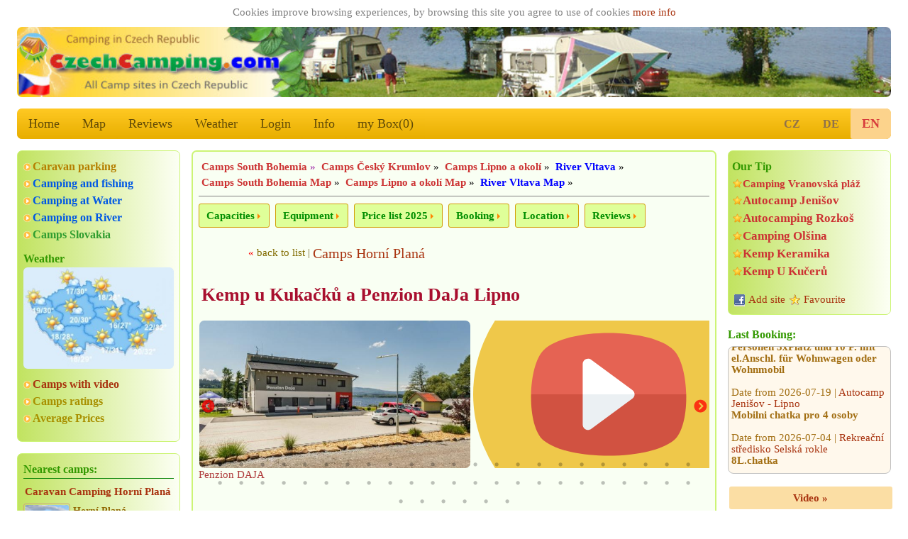

--- FILE ---
content_type: text/html; charset=utf-8
request_url: https://czechcamping.com/jihocesky-kraj/cesky-krumlov/183-kemp-u-kukacku-penzion-daja-horni-plana
body_size: 18737
content:


<!DOCTYPE html>
<html lang="en">
<head>

<title>Kemp u Kukačků a Penzion DaJa Lipno - Horní Planá, Český Krumlov | CzechCamping.com</title>

	<meta charset="utf-8" />
	<meta http-equiv="Content-Type" content="text/html; charset=utf-8"/>
  <meta name="author" content="CzechCamping.com" />
  <meta name="page-topic" content="CzechCamping.com Kemp u Kukačků a Penzion DaJa Lipno Horní Planá Český Krumlov, detail camping Czech, camping guide, campsites, campsite, camping holiday, camp site sites on map, caravaning, caravans Appartements, Bungalows, mobilhomes, prices, rating, reviews, opinions, recommendations, comments, pictures, images, photos" />  
  <meta name="robots" content="index,follow" />	 
   
	<meta name="MobileOptimized" content="600"/> 
	<meta name="viewport" content="width=device-width, initial-scale=1.0, user-scalable=1, target-densitydpi=medium-dpi" />
	<meta name="HandheldFriendly" content="True" />	

	<link rel="home" href="https://www.czechcamping.com" />
  <meta name="language" content="en" />	
	
  <meta name="description" content="CzechCamping.com - Kemp u Kukačků a Penzion DaJa Lipno Horní Planá, Český Krumlov, Camping u Kukačků and Pension DaJa is located in a quiet area of ​​South Bohemia.. prices, contacts, locality, ratings, camping recommendations, pictures, Information. Bungalows, Caravans, Mobilhomes, Tents, Rooms." />
  <meta name="keywords" content="CzechCamping.com Kemp u Kukačků a Penzion DaJa Lipno Horní Planá Český Krumlov, detail camping Czech, camping guide, campsites, campsite, camping holiday, camp site sites on map, caravaning, caravans Appartements, Bungalows, mobilhomes, prices, rating, reviews, opinions, recommendations, comments, pictures, images, photos" />


  <meta name="twitter:image" content="https://www.czechcamping.com/img/cz/foto_640/11019-kemp-u-kukacku-a-penzion-daja-horni-plana.jpg"/>
  <meta name="twitter:card" content="summary">
  <meta name="twitter:title" content="Kemp u Kukačků a Penzion DaJa Lipno - Horní Planá, Český Krumlov | CzechCamping.com">
  <meta name="twitter:description" content="Camping u Kukačků and Pension DaJa is located in a quiet area of ​​South Bohemia clean the water reservoir Lipno, about ..">
  <meta name="twitter:url" content="https://www.czechcamping.com/jihocesky-kraj/cesky-krumlov/183-kemp-u-kukacku-penzion-daja-horni-plana">
  
  <meta property="og:url" content="https://www.czechcamping.com/jihocesky-kraj/cesky-krumlov/183-kemp-u-kukacku-penzion-daja-horni-plana"/>  
  <meta property="og:locale" content="en" />
  <meta property="og:image" content="https://www.czechcamping.com/img/cz/foto_640/11019-kemp-u-kukacku-a-penzion-daja-horni-plana.jpg"/>
  <meta property="og:title" content="Kemp u Kukačků a Penzion DaJa Lipno - Horní Planá, Český Krumlov | CzechCamping.com"/>
  <meta property="og:description" content="Camping u Kukačků and Pension DaJa is located in a quiet area of ​​South Bohemia clean the water reservoir Lipno, about .."/>
  <meta property="og:site_name" content="CzechCamping.com"/>
  <meta property="place:location:latitude" content="48.7744"><meta property="place:location:longitude" content="14.0139"><meta property="place:city" content="Horní Planá"><meta property="place:postal-code" content="38226"><meta property="og:type" content="place"/><link rel="canonical" href="https://www.czechcamping.com/south-bohemia/cesky-krumlov/183-kemp-u-kukacku-penzion-daja-lipno-horni-plana"><meta property="place:country" content="Czechia">
  
  
  <link rel="apple-touch-icon" sizes="180x180" href="https://www.czechcamping.com/images/logo_180.png" />
  <link rel="icon" type="image/png" sizes="32x32" href="https://www.czechcamping.com/images/logo_32.png" />
  <link rel="icon" type="image/png" sizes="16x16" href="https://www.czechcamping.com/images/logo_16.png" />
  <link rel="icon" type="image/svg+xml" href="https://www.czechcamping.com/images/logo.svg">
  <link rel="icon" href="https://www.czechcamping.com/images/logo_ico.ico">
  
<link rel="stylesheet" href="/css/w3.css">
<link rel="stylesheet" href="/css/design.css">
<link rel="stylesheet" href="/css/media.css">
<link rel="stylesheet" type="text/css" href="/js/slick/slick.css?v2022" media="all">
<link rel="stylesheet" type="text/css" href="/js/slick/slick-theme.css?v2022" media="all">

<link rel="stylesheet" type="text/css" href="/js/owl-carousel/assets/owl.transitions.css" media="all" />
<link rel="stylesheet" type="text/css" href="/js/owl-carousel/assets/owl.carousel.css" media="all" />

<link rel="stylesheet" type="text/css" href="/js/fancybox-master/dist/jquery.fancybox.min.css" media="all" />
</head>

  <script async src="https://pagead2.googlesyndication.com/pagead/js/adsbygoogle.js?client=ca-pub-9502376536968499" crossorigin="anonymous"></script>
  
<script type="text/javascript" src="/js/schr.js"></script><body class="w3-myfont">
 <div class="" id="global_c0"><div style="text-align:center;color:gray;padding:2px;width:100%;">Cookies improve browsing experiences, by browsing this site you agree to use of cookies 
 <a href="https://policies.google.com/technologies/partner-sites" target="_blank">more info</a>

	   </div> 
<header class="m-header w3-hide-small"><img src="https://www.czechcamping.com/images/header_cz2.jpg" alt="CzechCamping.com">
</header>
<header class="m-header w3-hide-medium w3-hide-large"><a href="/" style="padding:0px;"><img src="/images/header600_cz2.jpg" alt="CzechCamping.com"></a>
</header>

<div class="w3-bar w3-amber m-radius w3-large w3-hide-small m-alista">    <!-- menu -->
  <a href="/" class="w3-bar-item w3-button w3-mobile w3-opacity" alt="Home">Home</a>
  <a href="/map/czechia" class="w3-bar-item w3-button w3-mobile w3-opacity" alt="Map">Map</a>
<a href="/reviews" class="w3-bar-item w3-button w3-mobile w3-opacity" alt="Reviews">Reviews</a>

  <a href="/weather" class="w3-bar-item w3-button w3-mobile w3-opacity" alt="Weather">Weather</a>
  <a href="https://www.czechcamping.com/login" class="w3-bar-item w3-button w3-mobile w3-opacity" alt="Login">Login</a>      
  <a href="/info" class="w3-bar-item w3-button w3-mobile w3-opacity" alt="Info">Info</a>
  <a href="/mybox" class="w3-bar-item w3-button w3-mobile w3-opacity" id="s_tl" alt="my Box">my Box(<span id="s_pocet">0</span>)</a>
	
	<div class="lang">
  
	  <a href="https://www.ekempy.cz/jihocesky-kraj/cesky-krumlov/183-kemp-u-kukacku-penzion-daja-horni-plana" class="w3-bar-item w3-button" alt="česky">CZ</a>
      <a href="https://www.campingplatze.cz/jihocesky-kraj/cesky-krumlov/183-kemp-u-kukacku-penzion-daja-horni-plana" class="w3-bar-item w3-button" alt="Deutsch">DE</a>
      <a href="https://www.czechcamping.com/jihocesky-kraj/cesky-krumlov/183-kemp-u-kukacku-penzion-daja-horni-plana" class="w3-bar-item w3-button akt" alt="English">EN</a></div>      
</div>

<div class="w3-bar w3-green w3-xlarge w3-hide-large w3-hide-medium" style="position:sticky; top:0px;z-index:111;max-height:52px;overflow:unset;">
  <a href="#" class="w3-button w3-bar-item w3-hover-blue" onclick="w3_open(); return false;">&#9776;</a>

  <a href="/" class="w3-bar-item w3-button w3-hover-blue">&#8962;</a>
  <a href="/detailsearch" class="w3-bar-item w3-button w3-hover-blue" alt="Search">Search</a>
  <a href="/mybox" class="w3-bar-item w3-button w3-hover-blue" alt="my Box">my Box(<span id="s_pocet1">0</span>)</a>
  <a href="/map/czechia" class="w3-bar-item w3-button w3-hover-blue" alt="Map">Map</a>   
  
<div class="w3-sidebar w3-bar-block w3-border w3-xlarge w3-hide-large w3-hide-medium w3-animate-opacity" style="display:none;" id="mySidebar">
  <a href="/reviews" class="w3-bar-item w3-button w3-hover-blue" alt="Reviews">Reviews</a>
  <a href="/weather" class="w3-bar-item w3-button w3-hover-blue" alt="Weather">🌤️ Weather</a>
  <a href="/info" class="w3-bar-item w3-button w3-hover-blue" alt="Info">Info</a>
  <a href="https://www.czechcamping.com/login" class="w3-bar-item w3-button w3-hover-blue" alt="Login">Login</a><a href="https://www.ekempy.cz/jihocesky-kraj/cesky-krumlov/183-kemp-u-kukacku-penzion-daja-horni-plana" class="w3-bar-item w3-button  w3-hover-blue w3-right" alt="česky">CZ verze</a>
      <a href="https://www.campingplatze.cz/jihocesky-kraj/cesky-krumlov/183-kemp-u-kukacku-penzion-daja-horni-plana" class="w3-bar-item w3-button w3-hover-blue" alt="Deutsch">DE version</a>
      <a href="https://www.czechcamping.com/jihocesky-kraj/cesky-krumlov/183-kemp-u-kukacku-penzion-daja-horni-plana" class="w3-bar-item w3-button w3-hover-blue" alt="English">EN version</a>
           
</div>

</div><div class="w3-row">
   <div class="w3-col w3-left m3 w3-hide-small" style="width:20%; min-width:200px; max-width:260px; padding-right:16px;">  
<div class="w3-container m-stin our-tip">  <div class="m-odkaz">  	<a href="/caravan-parking" class="fo5" alt="Caravan parking">Caravan parking</a>  	<a href="/hledani?co1=kempy-pro-rybare" class="c13" alt="Camping and fishing">Camping and fishing</a>  	<a href="/kempy-u-vody" class="c13" alt="Camping at Water">Camping at Water</a>  	<a href="/czechia/rivers" class="c13" alt="Camping on River">Camping on River</a>  	<a href="https://www.ekempy.sk" class="fo4" alt="Camps Slovakia">Camps Slovakia</a>  </div>  <div class="wheater">
          <h2>Weather</h2>
          <a href="/weather" alt="Weather">
            <img class="ib" src="/images/pocasi_cz.jpg" title="Weather Czechia" >
          </a>
        </div>  <div class="m-odkaz"><a href="/video" alt="Camps with video">Camps with video</a>  	<a href="/ratings" class="c15" alt="Camps ratings">Camps ratings</a>  	<a href="/average-prices" class="c15" alt="Average Prices">Average Prices</a>  </div>
</div>	
	<div class="w3-container m-stin kemp-list gallery1">
    <h2>Nearest camps:</h2>
		<div class="list a100a">			    
      <div class="item">
        <h3>
          <a href="/south-bohemia/cesky-krumlov/969-caravan-camping-horni-plana">Caravan Camping Horní Planá</a>
        </h3>
        <div class="img">
          <a href="/south-bohemia/cesky-krumlov/969-caravan-camping-horni-plana">
            <img src="https://www.czechcamping.com/img/cz/foto_132/4347-caravan-camping-horni-plana.jpg" alt="Caravan Camping Horní Planá" title="Caravan Camping Horní Planá" />
          </a>
        </div>
        <div class="text">
          <strong>Horní Planá</strong>
          <span>2Km</span>
        </div>
      </div>			    
      <div class="item">
        <h3>
          <a href="/south-bohemia/cesky-krumlov/828-hotel-na-plazi-horni-plana">Hotel Na Pláži</a>
        </h3>
        <div class="img">
          <a href="/south-bohemia/cesky-krumlov/828-hotel-na-plazi-horni-plana">
            <img src="https://www.czechcamping.com/img/cz/foto_132/1770-hotel-na-plazi-horni-plana.jpg" alt="Hotel Na Pláži" title="Hotel Na Pláži" />
          </a>
        </div>
        <div class="text">
          <strong>Horní Planá </strong>
          <span>2Km</span>
        </div>
      </div>			    
      <div class="item">
        <h3>
          <a href="/south-bohemia/cesky-krumlov/205-autocamp-jenisov-lipno-horni-plana">Autocamp Jenišov - Lipno</a>
        </h3>
        <div class="img">
          <a href="/south-bohemia/cesky-krumlov/205-autocamp-jenisov-lipno-horni-plana">
            <img src="https://www.czechcamping.com/img/cz/foto_132/2768-autocamp-jenisov-lipno-horni-plana.jpg" alt="Autocamp Jenišov - Lipno" title="Autocamp Jenišov - Lipno" />
          </a>
        </div>
        <div class="text">
          <strong>Horní Planá</strong>
          <span>3Km</span>
        </div>
      </div>			    
      <div class="item">
        <h3>
          <a href="/south-bohemia/cesky-krumlov/171-autokemp-karlovy-dvory-ii">Autokemp Karlovy Dvory II</a>
        </h3>
        <div class="img">
          <a href="/south-bohemia/cesky-krumlov/171-autokemp-karlovy-dvory-ii">
            <img src="https://www.czechcamping.com/img/cz/foto_132/6715-autokemp-karlovy-dvory-ii.jpg" alt="Autokemp Karlovy Dvory II" title="Autokemp Karlovy Dvory II" />
          </a>
        </div>
        <div class="text">
          <strong>Karlovy Dvory </strong>
          <span>4Km</span>
        </div>
      </div>			    
      <div class="item">
        <h3>
          <a href="/south-bohemia/cesky-krumlov/406-kemp-a-chaty-karlak-horni-plana">Kemp a chaty Karlák</a>
        </h3>
        <div class="img">
          <a href="/south-bohemia/cesky-krumlov/406-kemp-a-chaty-karlak-horni-plana">
            <img src="https://www.czechcamping.com/img/cz/foto_132/2726-kemp-karlak-horni-plana.jpg" alt="Kemp a chaty Karlák" title="Kemp a chaty Karlák" />
          </a>
        </div>
        <div class="text">
          <strong>Horní Planá</strong>
          <span>4Km</span>
        </div>
      </div>			    
      <div class="item">
        <h3>
          <a href="/south-bohemia/cesky-krumlov/1008-chaty-u-lesa-karlovy-dvory-horni-plana">Chaty u lesa Karlovy Dvory</a>
        </h3>
        <div class="img">
          <a href="/south-bohemia/cesky-krumlov/1008-chaty-u-lesa-karlovy-dvory-horni-plana">
            <img src="https://www.czechcamping.com/img/cz/foto_132/4444-chaty-u-lesa-karlovy-dvory-horni-plana.jpg" alt="Chaty u lesa Karlovy Dvory" title="Chaty u lesa Karlovy Dvory" />
          </a>
        </div>
        <div class="text">
          <strong>Horní Planá</strong>
          <span>4Km</span>
        </div>
      </div>			    
      <div class="item">
        <h3>
          <a href="/south-bohemia/cesky-krumlov/1290-kemp-jestrabi-3-cerna-v-posumavi">Kemp Jestřabí 3</a>
        </h3>
        <div class="img">
          <a href="/south-bohemia/cesky-krumlov/1290-kemp-jestrabi-3-cerna-v-posumavi">
            <img src="https://www.czechcamping.com/img/cz/foto_132/18233-kemp-jestrabi-3-cerna-v-posumavi.jpg" alt="Kemp Jestřabí 3" title="Kemp Jestřabí 3" />
          </a>
        </div>
        <div class="text">
          <strong>Černá v Pošumaví</strong>
          <span>7Km</span>
        </div>
      </div>			    
      <div class="item">
        <h3>
          <a href="/south-bohemia/cesky-krumlov/826-camp-villa-bohemia-cerna-posumavi">Camp Villa Bohemia</a>
        </h3>
        <div class="img">
          <a href="/south-bohemia/cesky-krumlov/826-camp-villa-bohemia-cerna-posumavi">
            <img src="https://www.czechcamping.com/img/cz/foto_132/4964-camp-villa-bohemia-cerna-v-posumavi.jpg" alt="Camp Villa Bohemia" title="Camp Villa Bohemia" />
          </a>
        </div>
        <div class="text">
          <strong>Černá v Pošumaví</strong>
          <span>7Km</span>
        </div>
      </div>			    
      <div class="item">
        <h3>
          <a href="/south-bohemia/cesky-krumlov/130-camping-olsina-lipno-cerna-v-posumavi">Camping Olšina - Lipno</a>
        </h3>
        <div class="img">
          <a href="/south-bohemia/cesky-krumlov/130-camping-olsina-lipno-cerna-v-posumavi">
            <img src="https://www.czechcamping.com/img/cz/foto_132/11305-camping-olsina-lipno-cerna-v-posumavi.jpg" alt="Camping Olšina - Lipno" title="Camping Olšina - Lipno" />
          </a>
        </div>
        <div class="text">
          <strong>Černá v Pošumaví</strong>
          <span>8Km</span>
        </div>
      </div><br>
		</div>
	</div><div class="tagy1"><a href="https://www.czechcamping.com/czechia/hana" class="fo5" alt="Camping Haná" title="Camping Haná">Camping Haná</a> <a href="https://www.czechcamping.com/czechia/zdarske-vrchy" class="fo3" alt="Camping Žďárské vrchy" title="Camping Žďárské vrchy">Camping Žďárské vrchy</a> <a href="https://www.czechcamping.com/czechia/jizerske-hory" class="fo4" alt="Camping Jizerské hory" title="Camping Jizerské hory">Camping Jizerské hory</a> <a href="https://www.czechcamping.com/czechia/vranov-podyji" class="fo3" alt="Camping Vranov, Podyjí" title="Camping Vranov, Podyjí">Camping Vranov, Podyjí</a> <a href="https://www.czechcamping.com/czechia/luhacovicko-vizovicka" class="fo4" alt="Camping Luhačovicko, Vizovická vrchovina" title="Camping Luhačovicko, Vizovická vrchovina">Camping Luhačovicko, Vizovická vrchovina</a> <a href="https://www.czechcamping.com/czechia/kokorinsko" class="fo0" alt="Camping Kokořínsko" title="Camping Kokořínsko">Camping Kokořínsko</a> <a href="https://www.czechcamping.com/czechia/novohradske-hory" class="fo4" alt="Camping Novohradské hory" title="Camping Novohradské hory">Camping Novohradské hory</a> <a href="https://www.czechcamping.com/czechia/orlicke-hory" class="fo3" alt="Camping Orlické hory" title="Camping Orlické hory">Camping Orlické hory</a> </div><div class="w3-container m-stin gallery-title"><h2>Photo TIPs</h2><div class="list">
      <div><a href="https://www.czechcamping.com/usti-nad-labem-region/decin/294-hotel-a-kemp-formule-decin-nebocady" alt="Hotel a kemp Formule***" class="m-foto-scale">
        <img alt="Hotel a kemp Formule***" title="Hotel a kemp Formule***, Děčín - Nebočady" src="https://www.czechcamping.com/img/cz/foto_216/11380-hotel-a-kemp-formule-decin-decin-nebocady.jpg"/></a>
        <a href="https://www.czechcamping.com/usti-nad-labem-region/decin/294-hotel-a-kemp-formule-decin-nebocady" alt="Hotel a kemp Formule***" title="Hotel a kemp Formule***, České Švýcarsko">Hotel a kemp Formule***</a>
      </div>
      <div><a href="https://www.czechcamping.com/south-bohemia/ceske-budejovice/131-camping-restaurant-bezdrev-hluboka-nad-vltavou" alt="Camping &amp; Restaurant BEZDREV" class="m-foto-scale">
        <img alt="Camping &amp; Restaurant BEZDREV" title="Camping &amp; Restaurant BEZDREV, Hluboká nad Vltavou" src="https://www.czechcamping.com/img/cz/foto_216/18665-camping-amp-restaurant-bezdrev-hluboka-nad-vltavou.jpg"/></a>
        <a href="https://www.czechcamping.com/south-bohemia/ceske-budejovice/131-camping-restaurant-bezdrev-hluboka-nad-vltavou" alt="Camping &amp; Restaurant BEZDREV" title="Camping &amp; Restaurant BEZDREV, Jihočeské rybníky">Camping &amp; Restaurant BEZDREV</a>
      </div>
      <div><a href="https://www.czechcamping.com/usti-nad-labem-region/litomerice/1611-fkk-kemp-ustek-bez-plavek" alt="FKK kemp Úštěk (bez plavek)" class="m-foto-scale">
        <img alt="FKK kemp Úštěk (bez plavek)" title="FKK kemp Úštěk (bez plavek), Úštěk" src="https://www.czechcamping.com/img/cz/foto_216/14053-fkk-kemp-ustek-bez-plavek.jpg"/></a>
        <a href="https://www.czechcamping.com/usti-nad-labem-region/litomerice/1611-fkk-kemp-ustek-bez-plavek" alt="FKK kemp Úštěk (bez plavek)" title="FKK kemp Úštěk (bez plavek), České Středohoří">FKK kemp Úštěk (bez plavek)</a>
      </div>
      <div><a href="https://www.czechcamping.com/vysocina-region/pelhrimov/140-kemp-vyskytna-u-pelhrimova" alt="Kemp Vyskytná" class="m-foto-scale">
        <img alt="Kemp Vyskytná" title="Kemp Vyskytná, Vyskytná u Pelhřimova" src="https://www.czechcamping.com/img/cz/foto_216/12404-kemp-vyskytna-vyskytna-u-pelhrimova.jpg"/></a>
        <a href="https://www.czechcamping.com/vysocina-region/pelhrimov/140-kemp-vyskytna-u-pelhrimova" alt="Kemp Vyskytná" title="Kemp Vyskytná, Českomoravská vrchovina">Kemp Vyskytná</a>
      </div>
      <div><a href="https://www.czechcamping.com/south-bohemia/jindrichuv-hradec/261-autokemp-tomasku-chlum-trebone" alt="Autokemp U Tomášků" class="m-foto-scale">
        <img alt="Autokemp U Tomášků" title="Autokemp U Tomášků, Chlum u Třeboně" src="https://www.czechcamping.com/img/cz/foto_216/17208-autokemp-u-tomasku-chlum-u-trebone.jpg"/></a>
        <a href="https://www.czechcamping.com/south-bohemia/jindrichuv-hradec/261-autokemp-tomasku-chlum-trebone" alt="Autokemp U Tomášků" title="Autokemp U Tomášků, Jihočeské rybníky">Autokemp U Tomášků</a>
      </div>
      <div><a href="https://www.czechcamping.com/hradec-kralove-region/nachod/485-autocamping-rozkos-ceska-skalice" alt="Autocamping Rozkoš " class="m-foto-scale">
        <img alt="Autocamping Rozkoš " title="Autocamping Rozkoš , Česká Skalice" src="https://www.czechcamping.com/img/cz/foto_216/15189-autocamping-rozkos-ceska-skalice.jpg"/></a>
        <a href="https://www.czechcamping.com/hradec-kralove-region/nachod/485-autocamping-rozkos-ceska-skalice" alt="Autocamping Rozkoš " title="Autocamping Rozkoš , Náchodsko">Autocamping Rozkoš </a>
      </div>
      <div><a href="https://www.czechcamping.com/liberec-region/ceska-lipa/448-rekreacni-stredisko-kemp-jachta-holany-ceska-lipa" alt="Rekreační středisko a kemp JACHTA HOLANY" class="m-foto-scale">
        <img alt="Rekreační středisko a kemp JACHTA HOLANY" title="Rekreační středisko a kemp JACHTA HOLANY, Česká Lípa" src="https://www.czechcamping.com/img/cz/foto_216/9750-rekreacni-stredisko-a-kemp-jachta-holany-ceska-lipa-2.jpg"/></a>
        <a href="https://www.czechcamping.com/liberec-region/ceska-lipa/448-rekreacni-stredisko-kemp-jachta-holany-ceska-lipa" alt="Rekreační středisko a kemp JACHTA HOLANY" title="Rekreační středisko a kemp JACHTA HOLANY, Máchův kraj">Rekreační středisko a kemp JACHTA HOLANY</a>
      </div>
      <div><a href="https://www.czechcamping.com/ostrava-region/frydek-mistek/1420-kemp-pod-husaruvkou-sobesovice" alt="Kemp Pod Husarůvkou" class="m-foto-scale">
        <img alt="Kemp Pod Husarůvkou" title="Kemp Pod Husarůvkou, Soběšovice" src="https://www.czechcamping.com/img/cz/foto_216/8891-kemp-pod-husaruvkou-sobesovice.jpg"/></a>
        <a href="https://www.czechcamping.com/ostrava-region/frydek-mistek/1420-kemp-pod-husaruvkou-sobesovice" alt="Kemp Pod Husarůvkou" title="Kemp Pod Husarůvkou, Beskydy a Valašsko">Kemp Pod Husarůvkou</a>
      </div>
      <div><a href="https://www.czechcamping.com/pardubice-region/usti-nad-orlici/1804-autokemp-celorocni-stani-dolni-morava" alt="Autokemp a celoroční stání Dolní Morava" class="m-foto-scale">
        <img alt="Autokemp a celoroční stání Dolní Morava" title="Autokemp a celoroční stání Dolní Morava, Dolní Morava" src="https://www.czechcamping.com/img/cz/foto_216/18251-autokemp-dolni-morava-sportovni-areal.jpg"/></a>
        <a href="https://www.czechcamping.com/pardubice-region/usti-nad-orlici/1804-autokemp-celorocni-stani-dolni-morava" alt="Autokemp a celoroční stání Dolní Morava" title="Autokemp a celoroční stání Dolní Morava, Kralický Sněžník">Autokemp a celoroční stání Dolní Morava</a>
      </div></div></div>	
	<div class="w3-container m-stin kemp-list gallery1 a100a">
    <a href="/ratings" alt="Most viewed campsites:"><h2>Most viewed campsites:</h2></a>
		<div class="list">			    
      <div class="item">
        <h3>
          <a href="/plzen-region/plzen-sever/407-kemp-keramika-hracholusky" alt="Kemp Keramika">Kemp Keramika</a>
        </h3>
        <div class="img">
          <a href="/plzen-region/plzen-sever/407-kemp-keramika-hracholusky" alt="Kemp Keramika">
            <img src="https://www.czechcamping.com/img/cz/foto_216/5374-kemp-keramika-hracholusky.jpg" alt="Kemp Keramika" title="Kemp Keramika" />
          </a>
        </div>
        <div class="text">
          <strong>Hracholusky</strong>
          <span>1771x</span>
        </div>
      </div>			    
      <div class="item">
        <h3>
          <a href="/south-bohemia/cesky-krumlov/130-camping-olsina-lipno-cerna-v-posumavi" alt="Camping Olšina - Lipno">Camping Olšina - Lipno</a>
        </h3>
        <div class="img">
          <a href="/south-bohemia/cesky-krumlov/130-camping-olsina-lipno-cerna-v-posumavi" alt="Camping Olšina - Lipno">
            <img src="https://www.czechcamping.com/img/cz/foto_216/11305-camping-olsina-lipno-cerna-v-posumavi.jpg" alt="Camping Olšina - Lipno" title="Camping Olšina - Lipno" />
          </a>
        </div>
        <div class="text">
          <strong>Černá v Pošumaví</strong>
          <span>1513x</span>
        </div>
      </div>			    
      <div class="item">
        <h3>
          <a href="/south-bohemia/cesky-krumlov/205-autocamp-jenisov-lipno-horni-plana" alt="Autocamp Jenišov - Lipno">Autocamp Jenišov - Lipno</a>
        </h3>
        <div class="img">
          <a href="/south-bohemia/cesky-krumlov/205-autocamp-jenisov-lipno-horni-plana" alt="Autocamp Jenišov - Lipno">
            <img src="https://www.czechcamping.com/img/cz/foto_216/2768-autocamp-jenisov-lipno-horni-plana.jpg" alt="Autocamp Jenišov - Lipno" title="Autocamp Jenišov - Lipno" />
          </a>
        </div>
        <div class="text">
          <strong>Horní Planá</strong>
          <span>1429x</span>
        </div>
      </div>			    
      <div class="item">
        <h3>
          <a href="/usti-nad-labem-region/litomerice/334-kemp-ustek-jezera-chmelar" alt="Kemp Úštěk u jezera Chmelař">Kemp Úštěk u jezera Chmelař</a>
        </h3>
        <div class="img">
          <a href="/usti-nad-labem-region/litomerice/334-kemp-ustek-jezera-chmelar" alt="Kemp Úštěk u jezera Chmelař">
            <img src="https://www.czechcamping.com/img/cz/foto_216/3125-kemp-ustek-u-jezera-chmelar.jpg" alt="Kemp Úštěk u jezera Chmelař" title="Kemp Úštěk u jezera Chmelař" />
          </a>
        </div>
        <div class="text">
          <strong>Úštěk</strong>
          <span>1407x</span>
        </div>
      </div>			    
      <div class="item">
        <h3>
          <a href="/south-moravia/znojmo/83-vranovska-plaz-holiday-park-nad-dyji" alt="Vranovská pláž - Holiday park">Vranovská pláž - Holiday park</a>
        </h3>
        <div class="img">
          <a href="/south-moravia/znojmo/83-vranovska-plaz-holiday-park-nad-dyji" alt="Vranovská pláž - Holiday park">
            <img src="https://www.czechcamping.com/img/cz/foto_216/12060-camping-vranovska-plaz-vranov-nad-dyji.jpg" alt="Vranovská pláž - Holiday park" title="Vranovská pláž - Holiday park" />
          </a>
        </div>
        <div class="text">
          <strong>Vranov nad Dyjí</strong>
          <span>1291x</span>
        </div>
      </div>			    
      <div class="item">
        <h3>
          <a href="/south-bohemia/ceske-budejovice/131-camping-restaurant-bezdrev-hluboka-nad-vltavou" alt="Camping &amp; Restaurant BEZDREV">Camping &amp; Restaurant BEZDREV</a>
        </h3>
        <div class="img">
          <a href="/south-bohemia/ceske-budejovice/131-camping-restaurant-bezdrev-hluboka-nad-vltavou" alt="Camping &amp; Restaurant BEZDREV">
            <img src="https://www.czechcamping.com/img/cz/foto_216/18665-camping-amp-restaurant-bezdrev-hluboka-nad-vltavou.jpg" alt="Camping &amp; Restaurant BEZDREV" title="Camping &amp; Restaurant BEZDREV" />
          </a>
        </div>
        <div class="text">
          <strong>Hluboká nad Vltavou</strong>
          <span>1251x</span>
        </div>
      </div>
		</div>
	</div>	
	<div class="w3-container m-stin kemp-list gallery1 a100a">
    <a href="/reviews"><h2>Best rated camps:</h2></a>
		<div class="list">			    
      <div class="item">
        <h3>
          <a href="/pardubice-region/usti-nad-orlici/1574-camp-horni-lipka-kraliky">Camp Horní Lipka</a>
        </h3>
        <div class="img">
          <a href="/pardubice-region/usti-nad-orlici/1574-camp-horni-lipka-kraliky">
            <img src="https://www.czechcamping.com/img/cz/foto_216/7246-camp-horni-lipka-kraliky.jpg" alt="Camp Horní Lipka" title="Camp Horní Lipka, hodnoceno 34x" />
          </a>
        </div>
        <div class="text">
          <strong>Králíky</strong>
          <span style="font-size:120%;" title="34x">4.85 points   </span>       
        </div>
      </div>			    
      <div class="item">
        <h3>
          <a href="/ostrava-region/bruntal/1850-minikemp-harta-leskovec-nad-moravici">Minikemp Harta</a>
        </h3>
        <div class="img">
          <a href="/ostrava-region/bruntal/1850-minikemp-harta-leskovec-nad-moravici">
            <img src="https://www.czechcamping.com/img/cz/foto_216/11597-minikemp-leskovec-leskovci-nad-moravici.jpg" alt="Minikemp Harta" title="Minikemp Harta, hodnoceno 13x" />
          </a>
        </div>
        <div class="text">
          <strong>Leskovec nad Moravicí</strong>
          <span style="font-size:120%;" title="13x">4.77 points   </span>       
        </div>
      </div>			    
      <div class="item">
        <h3>
          <a href="/usti-nad-labem-region/decin/1759-pension-a-kemp-vyhlidka-stara-oleska">Pension a Kemp Vyhlídka</a>
        </h3>
        <div class="img">
          <a href="/usti-nad-labem-region/decin/1759-pension-a-kemp-vyhlidka-stara-oleska">
            <img src="https://www.czechcamping.com/img/cz/foto_216/9192-pension-a-kemp-vyhlidka-stara-oleska.jpg" alt="Pension a Kemp Vyhlídka" title="Pension a Kemp Vyhlídka, hodnoceno 11x" />
          </a>
        </div>
        <div class="text">
          <strong>Stará Oleška</strong>
          <span style="font-size:120%;" title="11x">4.73 points   </span>       
        </div>
      </div>			    
      <div class="item">
        <h3>
          <a href="/zlin-region/vsetin/1227-kemp-pod-pustevnami-prostredni-becva">Kemp pod Pustevnami</a>
        </h3>
        <div class="img">
          <a href="/zlin-region/vsetin/1227-kemp-pod-pustevnami-prostredni-becva">
            <img src="https://www.czechcamping.com/img/cz/foto_216/18197-kemp-pod-pustevnami-prostredni-becva.jpg" alt="Kemp pod Pustevnami" title="Kemp pod Pustevnami, hodnoceno 14x" />
          </a>
        </div>
        <div class="text">
          <strong>Prostřední Bečva</strong>
          <span style="font-size:120%;" title="14x">4.71 points   </span>       
        </div>
      </div>			    
      <div class="item">
        <h3>
          <a href="/hradec-kralove-region/trutnov/501-autocamp-slunecna-cerny-dul">Autocamp Slunečná</a>
        </h3>
        <div class="img">
          <a href="/hradec-kralove-region/trutnov/501-autocamp-slunecna-cerny-dul">
            <img src="https://www.czechcamping.com/img/cz/foto_216/13423-autocamp-slunecna-cerny-dul.jpg" alt="Autocamp Slunečná" title="Autocamp Slunečná, hodnoceno 14x" />
          </a>
        </div>
        <div class="text">
          <strong>Černý Důl</strong>
          <span style="font-size:120%;" title="14x">4.64 points   </span>       
        </div>
      </div>			    
      <div class="item">
        <h3>
          <a href="/south-bohemia/tabor/262-kemp-fousek-drachov">Kemp Fousek </a>
        </h3>
        <div class="img">
          <a href="/south-bohemia/tabor/262-kemp-fousek-drachov">
            <img src="https://www.czechcamping.com/img/cz/foto_216/17938-kemp-fousek-u-sloupu-sobeslav.jpg" alt="Kemp Fousek " title="Kemp Fousek , hodnoceno 15x" />
          </a>
        </div>
        <div class="text">
          <strong>Dráchov</strong>
          <span style="font-size:120%;" title="15x">4.6 points   </span>       
        </div>
      </div>
		</div>
	</div>  <br>
<script async src="//pagead2.googlesyndication.com/pagead/js/adsbygoogle.js"></script>
<ins class="adsbygoogle" style="display:inline-block;width:100%;height:200px"
     data-ad-client="ca-pub-9502376536968499"
     data-ad-slot="3609774773"></ins>
<script>
    (adsbygoogle = window.adsbygoogle || []).push({});
</script></div>
	<div class="w3-col w3-right m3 w3-hide-small w3-hide-medium" style="width:20%; min-width:200px; max-width:260px; padding-left:16px;"> 	<!-- sloupec prava -->
  <div class="w3-container m-stin gallery-title"><div class="m-tip"><h2>Our Tip</h2><a href="https://www.czechcamping.com/jihomoravsky-kraj/znojmo/83-camping-vranovska-plaz-nad-dyji" class="ma" title="Jižní Morava, Vranovská přehrada" alt="Camping Vranovská pláž">Camping Vranovská pláž</a><a href="https://www.czechcamping.com/jihocesky-kraj/cesky-krumlov/205-autocamp-jenisov-lipno-horni-plana" title="Lipno, Jižní Čechy" alt="Autocamp Jenišov">Autocamp Jenišov</a><a href="https://www.czechcamping.com/kralovehradecky-kraj/nachod/485-autocamping-rozkos-ceska-skalice" title="Česká Skalice, jezero Rozkoš" alt="Autocamping Rozkoš">Autocamping Rozkoš</a><a href="https://www.czechcamping.com/jihocesky-kraj/cesky-krumlov/130-camping-olsina-lipno-cerna-v-posumavi" title="Lipno, Jižní Čechy" alt="Camping Olšina">Camping Olšina</a><a href="https://www.czechcamping.com/plzensky-kraj/plzen-sever/407-kemp-keramika-hracholusky" title="Hracholusky, Hracholuská přehrada, Plzeň-sever" alt="Kemp Keramika">Kemp Keramika</a><a href="https://www.czechcamping.com/jihocesky-kraj/cesky-krumlov/365-kemp-u-kuceru-zlata-koruna" title="Český Krumlov, Vltava, Jižní Čechy" alt="Kemp U Kučerů">Kemp U Kučerů</a></div>  <div class="m-share">
          <a target="_blank" class="fb" href="https://www.facebook.com/share.php?u=https://www.czechcamping.com" title="Add this site on facebook">Add site</a>
          <a href="#" class="favorite" rel="sidebar" onclick="return AddFavorite(this,document.location.href,document.title);" title="Kemp u Kukačků a Penzion DaJa Lipno - CzechCamping.com">Favourite</a>
        <br>        </div>
      </div>
		<h2 style="margin-top:16px">Last Booking:</h2>
		
        <div class="m-move-y" style="height:180px;">
          <p class="move" style="line-height: 110%;">
			    Date from 2026-04-10 | <a href="/583">Resort Beach Nová Živohošť</a><br><b>Bungalow 2 Personen 1 Hund oder 1 Zimmer 2 Peronen und 1 Hund </b><br><br>Date from 2026-07-25 | <a href="/1876">Srubový Kemp Zvíkov Village</a><br><b>2 dospělí a 2 děti </b><br><br>Date from 2026-06-17 | <a href="/352">Kemp Obora Veltrusy</a><br><b>Platz für 10 Zelte und 20 Personen 5xPlatz und 10 P. mit el.Anschl. für Wohnwagen oder Wohnmobil </b><br><br>Date from 2026-07-19 | <a href="/205">Autocamp Jenišov - Lipno</a><br><b>Mobilni chatka pro 4 osoby</b><br><br>Date from 2026-07-04 | <a href="/1482">Rekreační středisko Selská rokle</a><br><b>8L.chatka</b><br><br>Date from 2026-07-11 | <a href="/185">Obecní kemp Staňkov</a><br><b>Bungalov</b><br><br>Date from 2026-08-07 | <a href="/828">Hotel Na Pláži</a><br><b>6x4L</b><br><br>Date from 2026-06-13 | <a href="/27">Autokemp Hranice</a><br><b>Bungalov pro 4 osoby</b><br><br>Date from 2026-07-22 | <a href="/398">Autocamp Automotoklubu Škoda</a><br><b>chatky pro 20 osob</b><br><br>Date from 2026-07-25 | <a href="/138">Camp Velkopařezitý</a><br><b>--2Lchatka-LADA,č.28-34-</b><br><br>
		      </p>
        </div><a class="a1 a100 w3-hide-small" href="#video">Video »</a><div class="w3-container m-stin gallery"><h2>Photogallery</h2>

      <a href="https://www.czechcamping.com/img/cz/foto_1024/11019-kemp-u-kukacku-a-penzion-daja-horni-plana.jpg" class="fancy" rel="gallery3" data-fancybox="gallery3" data-loop="true" data-caption="Penzion DAJA"> 
        <img src="https://www.czechcamping.com/img/cz/foto_216/11019-kemp-u-kukacku-a-penzion-daja-horni-plana.jpg" alt="Kemp u Kukačků a Penzion DaJa Lipno Penzion DAJA" title="1. Kemp u Kukačků a Penzion DaJa Lipno, Horní Planá"/>
      </a>
        <span>Penzion DAJA</span>
      <a href="https://www.czechcamping.com/img/cz/video/17848-kemp-u-kukacku-a-penzion-daja-lipno-horni-plana.mp4" class="fancy" rel="gallery3" data-fancybox="gallery3" data-loop="true" data-caption=""> 
         <video width="100%" height="auto" controls>
           <source src="https://www.czechcamping.com/img/cz/video/17848-kemp-u-kukacku-a-penzion-daja-lipno-horni-plana.mp4" type="video/mp4">
         </video>
        <span></span>         
      </a>

      <a href="https://www.czechcamping.com/img/cz/foto_1024/8922-kemp-u-kukacku-a-penzion-daja-horni-plana.jpg" class="fancy" rel="gallery3" data-fancybox="gallery3" data-loop="true" data-caption="Pension DaJa, celoroční ubytování"> 
        <img src="https://www.czechcamping.com/img/cz/foto_216/8922-kemp-u-kukacku-a-penzion-daja-horni-plana.jpg" alt="Kemp u Kukačků a Penzion DaJa Lipno Pension DaJa, celoroční ubytování" title="3. Kemp u Kukačků a Penzion DaJa Lipno, Horní Planá"/>
      </a>
        <span>Pension DaJa, celoroční ubytování</span>
      <a href="https://www.czechcamping.com/img/cz/video/17850-kemp-u-kukacku-a-penzion-daja-lipno-horni-plana.mp4" class="fancy" rel="gallery3" data-fancybox="gallery3" data-loop="true" data-caption=""> 
         <video width="100%" height="auto" controls>
           <source src="https://www.czechcamping.com/img/cz/video/17850-kemp-u-kukacku-a-penzion-daja-lipno-horni-plana.mp4" type="video/mp4">
         </video>
        <span></span>         
      </a>

      <a href="https://www.czechcamping.com/img/cz/foto_1024/11020-kemp-u-kukacku-a-penzion-daja-horni-plana.jpg" class="fancy" rel="gallery3" data-fancybox="gallery3" data-loop="true" data-caption="Stellplatz Daja"> 
        <img src="https://www.czechcamping.com/img/cz/foto_216/11020-kemp-u-kukacku-a-penzion-daja-horni-plana.jpg" alt="Kemp u Kukačků a Penzion DaJa Lipno Stellplatz Daja" title="5. Kemp u Kukačků a Penzion DaJa Lipno, Horní Planá"/>
      </a>
        <span>Stellplatz Daja</span>

      <a href="https://www.czechcamping.com/img/cz/foto_1024/11023-kemp-u-kukacku-a-penzion-daja-horni-plana.jpg" class="fancy" rel="gallery3" data-fancybox="gallery3" data-loop="true" data-caption="4+2L Mobilhome"> 
        <img src="https://www.czechcamping.com/img/cz/foto_216/11023-kemp-u-kukacku-a-penzion-daja-horni-plana.jpg" alt="Kemp u Kukačků a Penzion DaJa Lipno 4+2L Mobilhome" title="6. Kemp u Kukačků a Penzion DaJa Lipno, Horní Planá"/>
      </a>
        <span>4+2L Mobilhome</span>

      <a href="https://www.czechcamping.com/img/cz/foto_1024/11024-kemp-u-kukacku-a-penzion-daja-horni-plana.jpg" class="fancy" rel="gallery3" data-fancybox="gallery3" data-loop="true" data-caption="4+2L Mobilhome"> 
        <img src="https://www.czechcamping.com/img/cz/foto_216/11024-kemp-u-kukacku-a-penzion-daja-horni-plana.jpg" alt="Kemp u Kukačků a Penzion DaJa Lipno 4+2L Mobilhome" title="7. Kemp u Kukačků a Penzion DaJa Lipno, Horní Planá"/>
      </a>
        <span>4+2L Mobilhome</span>

      <a href="https://www.czechcamping.com/img/cz/foto_640/7823-kemp-u-kukacku-a-penzion-daja-horni-plana.jpg" class="fancy" rel="gallery3" data-fancybox="gallery3" data-loop="true" data-caption="2-4L Penzion DaJa"> 
        <img src="https://www.czechcamping.com/img/cz/foto_216/7823-kemp-u-kukacku-a-penzion-daja-horni-plana.jpg" alt="Kemp u Kukačků a Penzion DaJa Lipno 2-4L Penzion DaJa" title="8. Kemp u Kukačků a Penzion DaJa Lipno, Horní Planá"/>
      </a>
        <span>2-4L Penzion DaJa</span>

      <a href="https://www.czechcamping.com/img/cz/foto_640/7827-kemp-u-kukacku-a-penzion-daja-horni-plana.jpg" class="fancy" rel="gallery3" data-fancybox="gallery3" data-loop="true" data-caption="Pension DaJa 2,3,4L pokoje"> 
        <img src="https://www.czechcamping.com/img/cz/foto_216/7827-kemp-u-kukacku-a-penzion-daja-horni-plana.jpg" alt="Kemp u Kukačků a Penzion DaJa Lipno Pension DaJa 2,3,4L pokoje" title="9. Kemp u Kukačků a Penzion DaJa Lipno, Horní Planá"/>
      </a>
        <span>Pension DaJa 2,3,4L pokoje</span>

      <a href="https://www.czechcamping.com/img/cz/foto_1024/17789-kemp-u-kukacku-a-penzion-daja-lipno-horni-plana.jpg" class="fancy" rel="gallery3" data-fancybox="gallery3" data-loop="true" data-caption="4L chata kuchyňka s ledničkou, vařičem, konvice, terasa"> 
        <img src="https://www.czechcamping.com/img/cz/foto_216/17789-kemp-u-kukacku-a-penzion-daja-lipno-horni-plana.jpg" alt="Kemp u Kukačků a Penzion DaJa Lipno 4L chata kuchyňka s ledničkou, vařičem, konvice, terasa" title="10. Kemp u Kukačků a Penzion DaJa Lipno, Horní Planá"/>
      </a>
        <span>4L chata kuchyňka s ledničkou, vařičem, konvice, terasa</span>

      <a href="https://www.czechcamping.com/img/cz/foto_1024/17790-kemp-u-kukacku-a-penzion-daja-lipno-horni-plana.jpg" class="fancy" rel="gallery3" data-fancybox="gallery3" data-loop="true" data-caption="4L chata kuchyňka s ledničkou, vařičem, konvice, terasa"> 
        <img src="https://www.czechcamping.com/img/cz/foto_216/17790-kemp-u-kukacku-a-penzion-daja-lipno-horni-plana.jpg" alt="Kemp u Kukačků a Penzion DaJa Lipno 4L chata kuchyňka s ledničkou, vařičem, konvice, terasa" title="11. Kemp u Kukačků a Penzion DaJa Lipno, Horní Planá"/>
      </a>
        <span>4L chata kuchyňka s ledničkou, vařičem, konvice, terasa</span>

      <a href="https://www.czechcamping.com/img/cz/foto_1024/17791-kemp-u-kukacku-a-penzion-daja-lipno-horni-plana.jpg" class="fancy" rel="gallery3" data-fancybox="gallery3" data-loop="true" data-caption="4L chata kuchyňka s ledničkou, vařičem, konvice, terasa"> 
        <img src="https://www.czechcamping.com/img/cz/foto_216/17791-kemp-u-kukacku-a-penzion-daja-lipno-horni-plana.jpg" alt="Kemp u Kukačků a Penzion DaJa Lipno 4L chata kuchyňka s ledničkou, vařičem, konvice, terasa" title="12. Kemp u Kukačků a Penzion DaJa Lipno, Horní Planá"/>
      </a>
        <span>4L chata kuchyňka s ledničkou, vařičem, konvice, terasa</span>

      <a href="https://www.czechcamping.com/img/cz/foto_1024/11021-kemp-u-kukacku-a-penzion-daja-horni-plana.jpg" class="fancy" rel="gallery3" data-fancybox="gallery3" data-loop="true" data-caption="Kemp a Pension DaJa"> 
        <img src="https://www.czechcamping.com/img/cz/foto_216/11021-kemp-u-kukacku-a-penzion-daja-horni-plana.jpg" alt="Kemp u Kukačků a Penzion DaJa Lipno Kemp a Pension DaJa" title="13. Kemp u Kukačků a Penzion DaJa Lipno, Horní Planá"/>
      </a>
        <span>Kemp a Pension DaJa</span>

      <a href="https://www.czechcamping.com/img/cz/foto_1024/11022-kemp-u-kukacku-a-penzion-daja-horni-plana.jpg" class="fancy" rel="gallery3" data-fancybox="gallery3" data-loop="true" data-caption="pláž Lipno"> 
        <img src="https://www.czechcamping.com/img/cz/foto_216/11022-kemp-u-kukacku-a-penzion-daja-horni-plana.jpg" alt="Kemp u Kukačků a Penzion DaJa Lipno pláž Lipno" title="14. Kemp u Kukačků a Penzion DaJa Lipno, Horní Planá"/>
      </a>
        <span>pláž Lipno</span>

      <a href="https://www.czechcamping.com/img/cz/foto_1024/11026-kemp-u-kukacku-a-penzion-daja-horni-plana.jpg" class="fancy" rel="gallery3" data-fancybox="gallery3" data-loop="true" data-caption="kempová místa"> 
        <img src="https://www.czechcamping.com/img/cz/foto_216/11026-kemp-u-kukacku-a-penzion-daja-horni-plana.jpg" alt="Kemp u Kukačků a Penzion DaJa Lipno kempová místa" title="15. Kemp u Kukačků a Penzion DaJa Lipno, Horní Planá"/>
      </a>
        <span>kempová místa</span>

      <a href="https://www.czechcamping.com/img/cz/foto_1024/8918-kemp-u-kukacku-a-penzion-daja-horni-plana.jpg" class="fancy" rel="gallery3" data-fancybox="gallery3" data-loop="true" data-caption="Sociální zařízení"> 
        <img src="https://www.czechcamping.com/img/cz/foto_216/8918-kemp-u-kukacku-a-penzion-daja-horni-plana.jpg" alt="Kemp u Kukačků a Penzion DaJa Lipno Sociální zařízení" title="16. Kemp u Kukačků a Penzion DaJa Lipno, Horní Planá"/>
      </a>
        <span>Sociální zařízení</span>

      <a href="https://www.czechcamping.com/img/cz/foto_640/7825-kemp-u-kukacku-a-penzion-daja-horni-plana.jpg" class="fancy" rel="gallery3" data-fancybox="gallery3" data-loop="true" data-caption="Prádelna"> 
        <img src="https://www.czechcamping.com/img/cz/foto_216/7825-kemp-u-kukacku-a-penzion-daja-horni-plana.jpg" alt="Kemp u Kukačků a Penzion DaJa Lipno Prádelna" title="17. Kemp u Kukačků a Penzion DaJa Lipno, Horní Planá"/>
      </a>
        <span>Prádelna</span>

      <a href="https://www.czechcamping.com/img/cz/foto_640/5986-kemp-u-kukacku-horni-plana.jpg" class="fancy" rel="gallery3" data-fancybox="gallery3" data-loop="true" data-caption="místa u vody"> 
        <img src="https://www.czechcamping.com/img/cz/foto_216/5986-kemp-u-kukacku-horni-plana.jpg" alt="Kemp u Kukačků a Penzion DaJa Lipno místa u vody" title="18. Kemp u Kukačků a Penzion DaJa Lipno, Horní Planá"/>
      </a>
        <span>místa u vody</span>

      <a href="https://www.czechcamping.com/img/cz/foto_1024/11025-kemp-u-kukacku-a-penzion-daja-horni-plana.jpg" class="fancy" rel="gallery3" data-fancybox="gallery3" data-loop="true" data-caption="místa pro karavany,stany"> 
        <img src="https://www.czechcamping.com/img/cz/foto_216/11025-kemp-u-kukacku-a-penzion-daja-horni-plana.jpg" alt="Kemp u Kukačků a Penzion DaJa Lipno místa pro karavany,stany" title="19. Kemp u Kukačků a Penzion DaJa Lipno, Horní Planá"/>
      </a>
        <span>místa pro karavany,stany</span>

      <a href="https://www.czechcamping.com/img/cz/foto_1024/8921-kemp-u-kukacku-a-penzion-daja-horni-plana.jpg" class="fancy" rel="gallery3" data-fancybox="gallery3" data-loop="true" data-caption="místa ve stínu"> 
        <img src="https://www.czechcamping.com/img/cz/foto_216/8921-kemp-u-kukacku-a-penzion-daja-horni-plana.jpg" alt="Kemp u Kukačků a Penzion DaJa Lipno místa ve stínu" title="20. Kemp u Kukačků a Penzion DaJa Lipno, Horní Planá"/>
      </a>
        <span>místa ve stínu</span>

      <a href="https://www.czechcamping.com/img/cz/foto_640/7832-kemp-u-kukacku-a-penzion-daja-horni-plana.jpg" class="fancy" rel="gallery3" data-fancybox="gallery3" data-loop="true" data-caption="Kuchyňka"> 
        <img src="https://www.czechcamping.com/img/cz/foto_216/7832-kemp-u-kukacku-a-penzion-daja-horni-plana.jpg" alt="Kemp u Kukačků a Penzion DaJa Lipno Kuchyňka" title="21. Kemp u Kukačků a Penzion DaJa Lipno, Horní Planá"/>
      </a>
        <span>Kuchyňka</span><br>+31x foto..
     <a class="fancy" rel="gallery3" data-fancybox="gallery3" href="https://www.czechcamping.com/img/cz/foto_640/7831-kemp-u-kukacku-a-penzion-daja-horni-plana.jpg" data-loop="true" data-caption="Kuchyňka"> 
     </a>
     <a class="fancy" rel="gallery3" data-fancybox="gallery3" href="https://www.czechcamping.com/img/cz/foto_640/7822-kemp-u-kukacku-a-penzion-daja-horni-plana.jpg" data-loop="true" data-caption="Bistro-Café DaJa skupinové akce"> 
     </a>
     <a class="fancy" rel="gallery3" data-fancybox="gallery3" href="https://www.czechcamping.com/img/cz/foto_640/7828-kemp-u-kukacku-a-penzion-daja-horni-plana.jpg" data-loop="true" data-caption="Sociální zařízení"> 
     </a>
     <a class="fancy" rel="gallery3" data-fancybox="gallery3" href="https://www.czechcamping.com/img/cz/foto_640/7829-kemp-u-kukacku-a-penzion-daja-horni-plana.jpg" data-loop="true" data-caption="Sociální zařízení"> 
     </a>
     <a class="fancy" rel="gallery3" data-fancybox="gallery3" href="https://www.czechcamping.com/img/cz/foto_1024/8915-kemp-u-kukacku-a-penzion-daja-horni-plana.jpg" data-loop="true" data-caption="Pension DaJa"> 
     </a>
     <a class="fancy" rel="gallery3" data-fancybox="gallery3" href="https://www.czechcamping.com/img/cz/foto_640/7821-kemp-u-kukacku-a-penzion-daja-horni-plana.jpg" data-loop="true" data-caption="Bistro-Café DaJa"> 
     </a>
     <a class="fancy" rel="gallery3" data-fancybox="gallery3" href="https://www.czechcamping.com/img/cz/foto_1024/11028-kemp-u-kukacku-a-penzion-daja-horni-plana.jpg" data-loop="true" data-caption="speciality v restauraci"> 
     </a>
     <a class="fancy" rel="gallery3" data-fancybox="gallery3" href="https://www.czechcamping.com/img/cz/foto_640/7826-kemp-u-kukacku-a-penzion-daja-horni-plana.jpg" data-loop="true" data-caption="Hřiště-Pension DaJa"> 
     </a>
     <a class="fancy" rel="gallery3" data-fancybox="gallery3" href="https://www.czechcamping.com/img/cz/foto_1024/11027-kemp-u-kukacku-a-penzion-daja-horni-plana.jpg" data-loop="true" data-caption="Hřiště-Pension DaJa"> 
     </a>
     <a class="fancy" rel="gallery3" data-fancybox="gallery3" href="https://www.czechcamping.com/img/cz/foto_1024/8917-kemp-u-kukacku-a-penzion-daja-horni-plana.jpg" data-loop="true" data-caption="pláž v kempu Lipno"> 
     </a>
     <a class="fancy" rel="gallery3" data-fancybox="gallery3" href="https://www.czechcamping.com/img/cz/foto_1024/13889-kemp-u-kukacku-a-penzion-daja-lipno-horni-plana.jpg" data-loop="true" data-caption="vybavený 2-10L Apartmán"> 
     </a>
     <a class="fancy" rel="gallery3" data-fancybox="gallery3" href="https://www.czechcamping.com/img/cz/foto_1024/13887-kemp-u-kukacku-a-penzion-daja-lipno-horni-plana.jpg" data-loop="true" data-caption="10L Apartmán kuch.linka"> 
     </a>
     <a class="fancy" rel="gallery3" data-fancybox="gallery3" href="https://www.czechcamping.com/img/cz/foto_1024/13888-kemp-u-kukacku-a-penzion-daja-lipno-horni-plana.jpg" data-loop="true" data-caption="10L Apartmán"> 
     </a>
     <a class="fancy" rel="gallery3" data-fancybox="gallery3" href="https://www.czechcamping.com/img/cz/foto_1024/13890-kemp-u-kukacku-a-penzion-daja-lipno-horni-plana.jpg" data-loop="true" data-caption="10L Apartmán"> 
     </a>
     <a class="fancy" rel="gallery3" data-fancybox="gallery3" href="https://www.czechcamping.com/img/cz/foto_1024/13891-kemp-u-kukacku-a-penzion-daja-lipno-horni-plana.jpg" data-loop="true" data-caption="10L Apartmán"> 
     </a>
     <a class="fancy" rel="gallery3" data-fancybox="gallery3" href="https://www.czechcamping.com/img/cz/foto_1024/13895-kemp-u-kukacku-a-penzion-daja-lipno-horni-plana.jpg" data-loop="true" data-caption="10L Apartmán"> 
     </a>
     <a class="fancy" rel="gallery3" data-fancybox="gallery3" href="https://www.czechcamping.com/img/cz/foto_1024/13897-kemp-u-kukacku-a-penzion-daja-lipno-horni-plana.jpg" data-loop="true" data-caption="Restaurace"> 
     </a>
     <a class="fancy" rel="gallery3" data-fancybox="gallery3" href="https://www.czechcamping.com/img/cz/foto_1024/13899-kemp-u-kukacku-a-penzion-daja-lipno-horni-plana.jpg" data-loop="true" data-caption="Restaurace"> 
     </a>
     <a class="fancy" rel="gallery3" data-fancybox="gallery3" href="https://www.czechcamping.com/img/cz/foto_1024/17778-kemp-u-kukacku-a-penzion-daja-lipno-horni-plana.jpg" data-loop="true" data-caption="6+2L Mobilhome, kuchyňka, WC, sprcha"> 
     </a>
     <a class="fancy" rel="gallery3" data-fancybox="gallery3" href="https://www.czechcamping.com/img/cz/foto_1024/17779-kemp-u-kukacku-a-penzion-daja-lipno-horni-plana.jpg" data-loop="true" data-caption="6+2L Mobilhome, kuchyňka, WC, sprcha"> 
     </a>
     <a class="fancy" rel="gallery3" data-fancybox="gallery3" href="https://www.czechcamping.com/img/cz/foto_1024/17782-kemp-u-kukacku-a-penzion-daja-lipno-horni-plana.jpg" data-loop="true" data-caption="6+2L Mobilhome, kuchyňka, WC, sprcha"> 
     </a>
     <a class="fancy" rel="gallery3" data-fancybox="gallery3" href="https://www.czechcamping.com/img/cz/foto_1024/17780-kemp-u-kukacku-a-penzion-daja-lipno-horni-plana.jpg" data-loop="true" data-caption="6+2L Mobilhome, kuchyňka, WC, sprcha"> 
     </a>
     <a class="fancy" rel="gallery3" data-fancybox="gallery3" href="https://www.czechcamping.com/img/cz/foto_1024/17781-kemp-u-kukacku-a-penzion-daja-lipno-horni-plana.jpg" data-loop="true" data-caption="6+2L Mobilhome, kuchyňka, WC, sprcha"> 
     </a>
     <a class="fancy" rel="gallery3" data-fancybox="gallery3" href="https://www.czechcamping.com/img/cz/foto_1024/17784-kemp-u-kukacku-a-penzion-daja-lipno-horni-plana.jpg" data-loop="true" data-caption="4L Obytné sudy, kuchyňka, lednice, konvice, ohniště"> 
     </a>
     <a class="fancy" rel="gallery3" data-fancybox="gallery3" href="https://www.czechcamping.com/img/cz/foto_1024/17785-kemp-u-kukacku-a-penzion-daja-lipno-horni-plana.jpg" data-loop="true" data-caption="4L Obytné sudy, kuchyňka, lednice, konvice, ohniště"> 
     </a>
     <a class="fancy" rel="gallery3" data-fancybox="gallery3" href="https://www.czechcamping.com/img/cz/foto_1024/17786-kemp-u-kukacku-a-penzion-daja-lipno-horni-plana.jpg" data-loop="true" data-caption="4L Obytné sudy, kuchyňka, lednice, konvice, ohniště"> 
     </a>
     <a class="fancy" rel="gallery3" data-fancybox="gallery3" href="https://www.czechcamping.com/img/cz/foto_1024/17787-kemp-u-kukacku-a-penzion-daja-lipno-horni-plana.jpg" data-loop="true" data-caption="4L Obytné sudy, kuchyňka, lednice, konvice, ohniště"> 
     </a>
     <a class="fancy" rel="gallery3" data-fancybox="gallery3" href="https://www.czechcamping.com/img/cz/foto_1024/17794-kemp-u-kukacku-a-penzion-daja-lipno-horni-plana.jpg" data-loop="true" data-caption="Penzion DAJA 2/4L pokoje"> 
     </a>
     <a class="fancy" rel="gallery3" data-fancybox="gallery3" href="https://www.czechcamping.com/img/cz/foto_1024/17793-kemp-u-kukacku-a-penzion-daja-lipno-horni-plana.jpg" data-loop="true" data-caption="Penzion DAJA 2/4L pokoje"> 
     </a>
     <a class="fancy" rel="gallery3" data-fancybox="gallery3" href="https://www.czechcamping.com/img/cz/foto_1024/17792-kemp-u-kukacku-a-penzion-daja-lipno-horni-plana.jpg" data-loop="true" data-caption="Penzion DAJA 2/4L pokoje"> 
     </a>
     <a class="fancy" rel="gallery3" data-fancybox="gallery3" href="https://www.czechcamping.com/img/cz/video/17852-kemp-u-kukacku-a-penzion-daja-lipno-horni-plana.mp4" data-loop="true" data-caption=""> 
     </a></div><div class="w3-container m-stin gallery-title"><h2>Photo TIPs</h2><div class="list">
      <div><a href="https://www.czechcamping.com/south-bohemia/jindrichuv-hradec/906-autokemp-komornik-kunzak" alt="Autokemp Komorník" class="m-foto-scale">
        <img alt="Autokemp Komorník" title="Autokemp Komorník, Kunžak" src="https://www.czechcamping.com/img/cz/foto_216/13205-autokemp-komornik-kunzak.jpg"/></a>
        <a href="https://www.czechcamping.com/south-bohemia/jindrichuv-hradec/906-autokemp-komornik-kunzak" alt="Autokemp Komorník" title="Autokemp Komorník, Česká Kanada">Autokemp Komorník</a>
      </div>
      <div><a href="https://www.czechcamping.com/liberec-region/ceska-lipa/448-rekreacni-stredisko-kemp-jachta-holany-ceska-lipa" alt="Rekreační středisko a kemp JACHTA HOLANY" class="m-foto-scale">
        <img alt="Rekreační středisko a kemp JACHTA HOLANY" title="Rekreační středisko a kemp JACHTA HOLANY, Česká Lípa" src="https://www.czechcamping.com/img/cz/foto_216/9750-rekreacni-stredisko-a-kemp-jachta-holany-ceska-lipa-2.jpg"/></a>
        <a href="https://www.czechcamping.com/liberec-region/ceska-lipa/448-rekreacni-stredisko-kemp-jachta-holany-ceska-lipa" alt="Rekreační středisko a kemp JACHTA HOLANY" title="Rekreační středisko a kemp JACHTA HOLANY, Máchův kraj">Rekreační středisko a kemp JACHTA HOLANY</a>
      </div>
      <div><a href="https://www.czechcamping.com/ostrava-region/frydek-mistek/69-chatova-osada-olesna-frydek-mistek" alt="Chatová osada Olešná" class="m-foto-scale">
        <img alt="Chatová osada Olešná" title="Chatová osada Olešná, Frýdek - Místek" src="https://www.czechcamping.com/img/cz/foto_216/9343-chatova-osada-olesna-frydek-mistek.jpg"/></a>
        <a href="https://www.czechcamping.com/ostrava-region/frydek-mistek/69-chatova-osada-olesna-frydek-mistek" alt="Chatová osada Olešná" title="Chatová osada Olešná, Ostravsko">Chatová osada Olešná</a>
      </div>
      <div><a href="https://www.czechcamping.com/liberec-region/ceska-lipa/1482-rekreacni-stredisko-selska-rokle-stare-splavy" alt="Rekreační středisko Selská rokle" class="m-foto-scale">
        <img alt="Rekreační středisko Selská rokle" title="Rekreační středisko Selská rokle, Staré Splavy" src="https://www.czechcamping.com/img/cz/foto_216/10444-rekreacni-stredisko-selska-rokle-stare-splavy.jpg"/></a>
        <a href="https://www.czechcamping.com/liberec-region/ceska-lipa/1482-rekreacni-stredisko-selska-rokle-stare-splavy" alt="Rekreační středisko Selská rokle" title="Rekreační středisko Selská rokle, Máchův kraj">Rekreační středisko Selská rokle</a>
      </div>
      <div><a href="https://www.czechcamping.com/south-bohemia/cesky-krumlov/130-camping-olsina-lipno-cerna-v-posumavi" alt="Camping Olšina - Lipno" class="m-foto-scale">
        <img alt="Camping Olšina - Lipno" title="Camping Olšina - Lipno, Černá v Pošumaví" src="https://www.czechcamping.com/img/cz/foto_216/11306-camping-olsina-lipno-cerna-v-posumavi.jpg"/></a>
        <a href="https://www.czechcamping.com/south-bohemia/cesky-krumlov/130-camping-olsina-lipno-cerna-v-posumavi" alt="Camping Olšina - Lipno" title="Camping Olšina - Lipno, Lipno a okolí">Camping Olšina - Lipno</a>
      </div>
      <div><a href="https://www.czechcamping.com/south-bohemia/cesky-krumlov/114-kemp-zlata-koruna" alt="Kemp Zlatá Koruna" class="m-foto-scale">
        <img alt="Kemp Zlatá Koruna" title="Kemp Zlatá Koruna, Zlatá Koruna" src="https://www.czechcamping.com/img/cz/foto_216/9850-kemp-koruna-zlata-koruna.jpg"/></a>
        <a href="https://www.czechcamping.com/south-bohemia/cesky-krumlov/114-kemp-zlata-koruna" alt="Kemp Zlatá Koruna" title="Kemp Zlatá Koruna, Povltaví">Kemp Zlatá Koruna</a>
      </div>
      <div><a href="https://www.czechcamping.com/liberec-region/ceska-lipa/652-family-kemp-machovo-jezero-stare-splavy" alt="Family kemp Máchovo jezero" class="m-foto-scale">
        <img alt="Family kemp Máchovo jezero" title="Family kemp Máchovo jezero, Staré Splavy" src="https://www.czechcamping.com/img/cz/foto_216/15860-family-kemp-machovo-jezero-stare-splavy.jpg"/></a>
        <a href="https://www.czechcamping.com/liberec-region/ceska-lipa/652-family-kemp-machovo-jezero-stare-splavy" alt="Family kemp Máchovo jezero" title="Family kemp Máchovo jezero, Máchův kraj">Family kemp Máchovo jezero</a>
      </div>
      <div><a href="https://www.czechcamping.com/zlin-region/vsetin/44-camping-roznov-pod-radhostem" alt="Camping Rožnov " class="m-foto-scale">
        <img alt="Camping Rožnov " title="Camping Rožnov , Rožnov pod Radhoštěm" src="https://www.czechcamping.com/img/cz/foto_216/18567-camping-roznov-roznov-pod-radhostem.jpg"/></a>
        <a href="https://www.czechcamping.com/zlin-region/vsetin/44-camping-roznov-pod-radhostem" alt="Camping Rožnov " title="Camping Rožnov , Beskydy a Valašsko">Camping Rožnov </a>
      </div>
      <div><a href="https://www.czechcamping.com/central-bohemian-region/rakovnik/611-kemp-u-jezu-racice" alt="Kemp U Jezu Račice" class="m-foto-scale">
        <img alt="Kemp U Jezu Račice" title="Kemp U Jezu Račice, Račice" src="https://www.czechcamping.com/img/cz/foto_216/17479-taboriste-u-jezu-racice.jpg"/></a>
        <a href="https://www.czechcamping.com/central-bohemian-region/rakovnik/611-kemp-u-jezu-racice" alt="Kemp U Jezu Račice" title="Kemp U Jezu Račice, Křivoklátsko a Rakovnicko">Kemp U Jezu Račice</a>
      </div></div></div>  <br>
<script async src="//pagead2.googlesyndication.com/pagead/js/adsbygoogle.js"></script>
<ins class="adsbygoogle" style="display:inline-block;width:100%;height:200px"
     data-ad-client="ca-pub-9502376536968499"
     data-ad-slot="3609774773"></ins>
<script>
    (adsbygoogle = window.adsbygoogle || []).push({});
</script>    
    </div>
  <div class="w3-rest m6"> 	<!-- sloupec prostr -->


     <div class="w3-container m-stin stin1_karta kemp-detail discussion">
     

        <div class="nav-list-kemp">
          <a href="/czechia/south-bohemia">Camps South Bohemia</a><i>»</i>
          <a href="/czechia/south-bohemia/cesky-krumlov">Camps Český Krumlov</a>»
          <a href="/czechia/lipno">Camps Lipno a okolí</a>»
           <a href="/czechia/river/vltava" style="color:blue;">River Vltava</a>»<br>
          <a href="/map/czechia/south-bohemia">Camps South Bohemia Map</a>»
          <a href="/map/czechia/lipno">Camps Lipno a okolí Map</a>» <a href="/map/czechia/vltava" style="color:blue;">River Vltava Map</a>»
        </div>
       
        <div class="page-nav">
          <a href="#capacities">Capacities</a>
          <a href="#equipment">Equipment</a>
          <a href="#price-list">Price list  2025</a>
          <a href="#booking">Booking</a>
          <a href="#map">Location</a>
          <a href="#reviews">Reviews</a>
        </div>      
        <div class="control-btn">
          
          
          <span class="back-btn">« <a href="javascript:history.back();">back to list</a></span><i> | </i><span class="cat"><a class="" href="/detailsearch/?t=Horn%C3%AD+Plan%C3%A1" title="Camps Horní Planá">Camps Horní Planá</a></span>
          
                 
        </div>
        
        
                <a class="a100a" href="/south-bohemia/cesky-krumlov/183-kemp-u-kukacku-penzion-daja-lipno-horni-plana"><h1>Kemp u Kukačků a Penzion DaJa Lipno</h1></a>
                
                <section class="variable slider"><a href="https://www.czechcamping.com/img/cz/foto_1024/11019-kemp-u-kukacku-a-penzion-daja-horni-plana.jpg" class="fancy" rel="gallery2" data-fancybox="gallery2"  data-loop="true" data-caption="Kemp u Kukačků a Penzion DaJa Lipno: Penzion DAJA"><img src="https://www.czechcamping.com/img/cz/foto_640/11019-kemp-u-kukacku-a-penzion-daja-horni-plana.jpg" alt="Kemp u Kukačků a Penzion DaJa Lipno Penzion DAJA" title="Kemp u Kukačků a Penzion DaJa Lipno, Horní Planá" /><span>Penzion DAJA</span></a><a href="https://www.czechcamping.com/img/cz/video/17848-kemp-u-kukacku-a-penzion-daja-lipno-horni-plana.mp4" class="fancy" rel="gallery2" data-fancybox="gallery2"  data-loop="true" data-caption="Kemp u Kukačků a Penzion DaJa Lipno: "><img src="/images/ico_video1.svg" alt="Kemp u Kukačků a Penzion DaJa Lipno " title="Kemp u Kukačků a Penzion DaJa Lipno, Horní Planá" /><span></span></a><a href="https://www.czechcamping.com/img/cz/foto_1024/8922-kemp-u-kukacku-a-penzion-daja-horni-plana.jpg" class="fancy" rel="gallery2" data-fancybox="gallery2"  data-loop="true" data-caption="Kemp u Kukačků a Penzion DaJa Lipno: Pension DaJa, celoroční ubytování"><img src="https://www.czechcamping.com/img/cz/foto_640/8922-kemp-u-kukacku-a-penzion-daja-horni-plana.jpg" alt="Kemp u Kukačků a Penzion DaJa Lipno Pension DaJa, celoroční ubytování" title="Kemp u Kukačků a Penzion DaJa Lipno, Horní Planá" /><span>Pension DaJa, celoroční ubytování</span></a><a href="https://www.czechcamping.com/img/cz/video/17850-kemp-u-kukacku-a-penzion-daja-lipno-horni-plana.mp4" class="fancy" rel="gallery2" data-fancybox="gallery2"  data-loop="true" data-caption="Kemp u Kukačků a Penzion DaJa Lipno: "><img src="/images/ico_video1.svg" alt="Kemp u Kukačků a Penzion DaJa Lipno " title="Kemp u Kukačků a Penzion DaJa Lipno, Horní Planá" /><span></span></a><a href="https://www.czechcamping.com/img/cz/foto_1024/11020-kemp-u-kukacku-a-penzion-daja-horni-plana.jpg" class="fancy" rel="gallery2" data-fancybox="gallery2"  data-loop="true" data-caption="Kemp u Kukačků a Penzion DaJa Lipno: Stellplatz Daja"><img src="https://www.czechcamping.com/img/cz/foto_640/11020-kemp-u-kukacku-a-penzion-daja-horni-plana.jpg" alt="Kemp u Kukačků a Penzion DaJa Lipno Stellplatz Daja" title="Kemp u Kukačků a Penzion DaJa Lipno, Horní Planá" /><span>Stellplatz Daja</span></a><a href="https://www.czechcamping.com/img/cz/foto_1024/11023-kemp-u-kukacku-a-penzion-daja-horni-plana.jpg" class="fancy" rel="gallery2" data-fancybox="gallery2"  data-loop="true" data-caption="Kemp u Kukačků a Penzion DaJa Lipno: 4+2L Mobilhome"><img src="https://www.czechcamping.com/img/cz/foto_640/11023-kemp-u-kukacku-a-penzion-daja-horni-plana.jpg" alt="Kemp u Kukačků a Penzion DaJa Lipno 4+2L Mobilhome" title="Kemp u Kukačků a Penzion DaJa Lipno, Horní Planá" /><span>4+2L Mobilhome</span></a><a href="https://www.czechcamping.com/img/cz/foto_1024/11024-kemp-u-kukacku-a-penzion-daja-horni-plana.jpg" class="fancy" rel="gallery2" data-fancybox="gallery2"  data-loop="true" data-caption="Kemp u Kukačků a Penzion DaJa Lipno: 4+2L Mobilhome"><img src="https://www.czechcamping.com/img/cz/foto_640/11024-kemp-u-kukacku-a-penzion-daja-horni-plana.jpg" alt="Kemp u Kukačků a Penzion DaJa Lipno 4+2L Mobilhome" title="Kemp u Kukačků a Penzion DaJa Lipno, Horní Planá" /><span>4+2L Mobilhome</span></a><a href="https://www.czechcamping.com/img/cz/foto_640/7823-kemp-u-kukacku-a-penzion-daja-horni-plana.jpg" class="fancy" rel="gallery2" data-fancybox="gallery2"  data-loop="true" data-caption="Kemp u Kukačků a Penzion DaJa Lipno: 2-4L Penzion DaJa"><img src="https://www.czechcamping.com/img/cz/foto_640/7823-kemp-u-kukacku-a-penzion-daja-horni-plana.jpg" alt="Kemp u Kukačků a Penzion DaJa Lipno 2-4L Penzion DaJa" title="Kemp u Kukačků a Penzion DaJa Lipno, Horní Planá" /><span>2-4L Penzion DaJa</span></a><a href="https://www.czechcamping.com/img/cz/foto_640/7827-kemp-u-kukacku-a-penzion-daja-horni-plana.jpg" class="fancy" rel="gallery2" data-fancybox="gallery2"  data-loop="true" data-caption="Kemp u Kukačků a Penzion DaJa Lipno: Pension DaJa 2,3,4L pokoje"><img src="https://www.czechcamping.com/img/cz/foto_640/7827-kemp-u-kukacku-a-penzion-daja-horni-plana.jpg" alt="Kemp u Kukačků a Penzion DaJa Lipno Pension DaJa 2,3,4L pokoje" title="Kemp u Kukačků a Penzion DaJa Lipno, Horní Planá" /><span>Pension DaJa 2,3,4L pokoje</span></a><a href="https://www.czechcamping.com/img/cz/foto_1024/17789-kemp-u-kukacku-a-penzion-daja-lipno-horni-plana.jpg" class="fancy" rel="gallery2" data-fancybox="gallery2"  data-loop="true" data-caption="Kemp u Kukačků a Penzion DaJa Lipno: 4L chata kuchyňka s ledničkou, vařičem, konvice, terasa"><img src="https://www.czechcamping.com/img/cz/foto_640/17789-kemp-u-kukacku-a-penzion-daja-lipno-horni-plana.jpg" alt="Kemp u Kukačků a Penzion DaJa Lipno 4L chata kuchyňka s ledničkou, vařičem, konvice, terasa" title="Kemp u Kukačků a Penzion DaJa Lipno, Horní Planá" /><span>4L chata kuchyňka s ledničkou, vařičem, konvice, terasa</span></a><a href="https://www.czechcamping.com/img/cz/foto_1024/17790-kemp-u-kukacku-a-penzion-daja-lipno-horni-plana.jpg" class="fancy" rel="gallery2" data-fancybox="gallery2"  data-loop="true" data-caption="Kemp u Kukačků a Penzion DaJa Lipno: 4L chata kuchyňka s ledničkou, vařičem, konvice, terasa"><img src="https://www.czechcamping.com/img/cz/foto_640/17790-kemp-u-kukacku-a-penzion-daja-lipno-horni-plana.jpg" alt="Kemp u Kukačků a Penzion DaJa Lipno 4L chata kuchyňka s ledničkou, vařičem, konvice, terasa" title="Kemp u Kukačků a Penzion DaJa Lipno, Horní Planá" /><span>4L chata kuchyňka s ledničkou, vařičem, konvice, terasa</span></a><a href="https://www.czechcamping.com/img/cz/foto_1024/17791-kemp-u-kukacku-a-penzion-daja-lipno-horni-plana.jpg" class="fancy" rel="gallery2" data-fancybox="gallery2"  data-loop="true" data-caption="Kemp u Kukačků a Penzion DaJa Lipno: 4L chata kuchyňka s ledničkou, vařičem, konvice, terasa"><img src="https://www.czechcamping.com/img/cz/foto_640/17791-kemp-u-kukacku-a-penzion-daja-lipno-horni-plana.jpg" alt="Kemp u Kukačků a Penzion DaJa Lipno 4L chata kuchyňka s ledničkou, vařičem, konvice, terasa" title="Kemp u Kukačků a Penzion DaJa Lipno, Horní Planá" /><span>4L chata kuchyňka s ledničkou, vařičem, konvice, terasa</span></a><a href="https://www.czechcamping.com/img/cz/foto_1024/11021-kemp-u-kukacku-a-penzion-daja-horni-plana.jpg" class="fancy" rel="gallery2" data-fancybox="gallery2"  data-loop="true" data-caption="Kemp u Kukačků a Penzion DaJa Lipno: Kemp a Pension DaJa"><img src="https://www.czechcamping.com/img/cz/foto_640/11021-kemp-u-kukacku-a-penzion-daja-horni-plana.jpg" alt="Kemp u Kukačků a Penzion DaJa Lipno Kemp a Pension DaJa" title="Kemp u Kukačků a Penzion DaJa Lipno, Horní Planá" /><span>Kemp a Pension DaJa</span></a><a href="https://www.czechcamping.com/img/cz/foto_1024/11022-kemp-u-kukacku-a-penzion-daja-horni-plana.jpg" class="fancy" rel="gallery2" data-fancybox="gallery2"  data-loop="true" data-caption="Kemp u Kukačků a Penzion DaJa Lipno: pláž Lipno"><img src="https://www.czechcamping.com/img/cz/foto_640/11022-kemp-u-kukacku-a-penzion-daja-horni-plana.jpg" alt="Kemp u Kukačků a Penzion DaJa Lipno pláž Lipno" title="Kemp u Kukačků a Penzion DaJa Lipno, Horní Planá" /><span>pláž Lipno</span></a><a href="https://www.czechcamping.com/img/cz/foto_1024/11026-kemp-u-kukacku-a-penzion-daja-horni-plana.jpg" class="fancy" rel="gallery2" data-fancybox="gallery2"  data-loop="true" data-caption="Kemp u Kukačků a Penzion DaJa Lipno: kempová místa"><img src="https://www.czechcamping.com/img/cz/foto_640/11026-kemp-u-kukacku-a-penzion-daja-horni-plana.jpg" alt="Kemp u Kukačků a Penzion DaJa Lipno kempová místa" title="Kemp u Kukačků a Penzion DaJa Lipno, Horní Planá" /><span>kempová místa</span></a><a href="https://www.czechcamping.com/img/cz/foto_1024/8918-kemp-u-kukacku-a-penzion-daja-horni-plana.jpg" class="fancy" rel="gallery2" data-fancybox="gallery2"  data-loop="true" data-caption="Kemp u Kukačků a Penzion DaJa Lipno: Sociální zařízení"><img src="https://www.czechcamping.com/img/cz/foto_640/8918-kemp-u-kukacku-a-penzion-daja-horni-plana.jpg" alt="Kemp u Kukačků a Penzion DaJa Lipno Sociální zařízení" title="Kemp u Kukačků a Penzion DaJa Lipno, Horní Planá" /><span>Sociální zařízení</span></a><a href="https://www.czechcamping.com/img/cz/foto_640/7825-kemp-u-kukacku-a-penzion-daja-horni-plana.jpg" class="fancy" rel="gallery2" data-fancybox="gallery2"  data-loop="true" data-caption="Kemp u Kukačků a Penzion DaJa Lipno: Prádelna"><img src="https://www.czechcamping.com/img/cz/foto_640/7825-kemp-u-kukacku-a-penzion-daja-horni-plana.jpg" alt="Kemp u Kukačků a Penzion DaJa Lipno Prádelna" title="Kemp u Kukačků a Penzion DaJa Lipno, Horní Planá" /><span>Prádelna</span></a><a href="https://www.czechcamping.com/img/cz/foto_640/5986-kemp-u-kukacku-horni-plana.jpg" class="fancy" rel="gallery2" data-fancybox="gallery2"  data-loop="true" data-caption="Kemp u Kukačků a Penzion DaJa Lipno: místa u vody"><img src="https://www.czechcamping.com/img/cz/foto_640/5986-kemp-u-kukacku-horni-plana.jpg" alt="Kemp u Kukačků a Penzion DaJa Lipno místa u vody" title="Kemp u Kukačků a Penzion DaJa Lipno, Horní Planá" /><span>místa u vody</span></a><a href="https://www.czechcamping.com/img/cz/foto_1024/11025-kemp-u-kukacku-a-penzion-daja-horni-plana.jpg" class="fancy" rel="gallery2" data-fancybox="gallery2"  data-loop="true" data-caption="Kemp u Kukačků a Penzion DaJa Lipno: místa pro karavany,stany"><img src="https://www.czechcamping.com/img/cz/foto_640/11025-kemp-u-kukacku-a-penzion-daja-horni-plana.jpg" alt="Kemp u Kukačků a Penzion DaJa Lipno místa pro karavany,stany" title="Kemp u Kukačků a Penzion DaJa Lipno, Horní Planá" /><span>místa pro karavany,stany</span></a><a href="https://www.czechcamping.com/img/cz/foto_1024/8921-kemp-u-kukacku-a-penzion-daja-horni-plana.jpg" class="fancy" rel="gallery2" data-fancybox="gallery2"  data-loop="true" data-caption="Kemp u Kukačků a Penzion DaJa Lipno: místa ve stínu"><img src="https://www.czechcamping.com/img/cz/foto_640/8921-kemp-u-kukacku-a-penzion-daja-horni-plana.jpg" alt="Kemp u Kukačků a Penzion DaJa Lipno místa ve stínu" title="Kemp u Kukačků a Penzion DaJa Lipno, Horní Planá" /><span>místa ve stínu</span></a><a href="https://www.czechcamping.com/img/cz/foto_640/7832-kemp-u-kukacku-a-penzion-daja-horni-plana.jpg" class="fancy" rel="gallery2" data-fancybox="gallery2"  data-loop="true" data-caption="Kemp u Kukačků a Penzion DaJa Lipno: Kuchyňka"><img src="https://www.czechcamping.com/img/cz/foto_640/7832-kemp-u-kukacku-a-penzion-daja-horni-plana.jpg" alt="Kemp u Kukačků a Penzion DaJa Lipno Kuchyňka" title="Kemp u Kukačků a Penzion DaJa Lipno, Horní Planá" /><span>Kuchyňka</span></a><a href="https://www.czechcamping.com/img/cz/foto_640/7831-kemp-u-kukacku-a-penzion-daja-horni-plana.jpg" class="fancy" rel="gallery2" data-fancybox="gallery2"  data-loop="true" data-caption="Kemp u Kukačků a Penzion DaJa Lipno: Kuchyňka"><img src="https://www.czechcamping.com/img/cz/foto_640/7831-kemp-u-kukacku-a-penzion-daja-horni-plana.jpg" alt="Kemp u Kukačků a Penzion DaJa Lipno Kuchyňka" title="Kemp u Kukačků a Penzion DaJa Lipno, Horní Planá" /><span>Kuchyňka</span></a><a href="https://www.czechcamping.com/img/cz/foto_640/7822-kemp-u-kukacku-a-penzion-daja-horni-plana.jpg" class="fancy" rel="gallery2" data-fancybox="gallery2"  data-loop="true" data-caption="Kemp u Kukačků a Penzion DaJa Lipno: Bistro-Café DaJa skupinové akce"><img src="https://www.czechcamping.com/img/cz/foto_640/7822-kemp-u-kukacku-a-penzion-daja-horni-plana.jpg" alt="Kemp u Kukačků a Penzion DaJa Lipno Bistro-Café DaJa skupinové akce" title="Kemp u Kukačků a Penzion DaJa Lipno, Horní Planá" /><span>Bistro-Café DaJa skupinové akce</span></a><a href="https://www.czechcamping.com/img/cz/foto_640/7828-kemp-u-kukacku-a-penzion-daja-horni-plana.jpg" class="fancy" rel="gallery2" data-fancybox="gallery2"  data-loop="true" data-caption="Kemp u Kukačků a Penzion DaJa Lipno: Sociální zařízení"><img src="https://www.czechcamping.com/img/cz/foto_640/7828-kemp-u-kukacku-a-penzion-daja-horni-plana.jpg" alt="Kemp u Kukačků a Penzion DaJa Lipno Sociální zařízení" title="Kemp u Kukačků a Penzion DaJa Lipno, Horní Planá" /><span>Sociální zařízení</span></a><a href="https://www.czechcamping.com/img/cz/foto_640/7829-kemp-u-kukacku-a-penzion-daja-horni-plana.jpg" class="fancy" rel="gallery2" data-fancybox="gallery2"  data-loop="true" data-caption="Kemp u Kukačků a Penzion DaJa Lipno: Sociální zařízení"><img src="https://www.czechcamping.com/img/cz/foto_640/7829-kemp-u-kukacku-a-penzion-daja-horni-plana.jpg" alt="Kemp u Kukačků a Penzion DaJa Lipno Sociální zařízení" title="Kemp u Kukačků a Penzion DaJa Lipno, Horní Planá" /><span>Sociální zařízení</span></a><a href="https://www.czechcamping.com/img/cz/foto_1024/8915-kemp-u-kukacku-a-penzion-daja-horni-plana.jpg" class="fancy" rel="gallery2" data-fancybox="gallery2"  data-loop="true" data-caption="Kemp u Kukačků a Penzion DaJa Lipno: Pension DaJa"><img src="https://www.czechcamping.com/img/cz/foto_640/8915-kemp-u-kukacku-a-penzion-daja-horni-plana.jpg" alt="Kemp u Kukačků a Penzion DaJa Lipno Pension DaJa" title="Kemp u Kukačků a Penzion DaJa Lipno, Horní Planá" /><span>Pension DaJa</span></a><a href="https://www.czechcamping.com/img/cz/foto_640/7821-kemp-u-kukacku-a-penzion-daja-horni-plana.jpg" class="fancy" rel="gallery2" data-fancybox="gallery2"  data-loop="true" data-caption="Kemp u Kukačků a Penzion DaJa Lipno: Bistro-Café DaJa"><img src="https://www.czechcamping.com/img/cz/foto_640/7821-kemp-u-kukacku-a-penzion-daja-horni-plana.jpg" alt="Kemp u Kukačků a Penzion DaJa Lipno Bistro-Café DaJa" title="Kemp u Kukačků a Penzion DaJa Lipno, Horní Planá" /><span>Bistro-Café DaJa</span></a><a href="https://www.czechcamping.com/img/cz/foto_1024/11028-kemp-u-kukacku-a-penzion-daja-horni-plana.jpg" class="fancy" rel="gallery2" data-fancybox="gallery2"  data-loop="true" data-caption="Kemp u Kukačků a Penzion DaJa Lipno: speciality v restauraci"><img src="https://www.czechcamping.com/img/cz/foto_640/11028-kemp-u-kukacku-a-penzion-daja-horni-plana.jpg" alt="Kemp u Kukačků a Penzion DaJa Lipno speciality v restauraci" title="Kemp u Kukačků a Penzion DaJa Lipno, Horní Planá" /><span>speciality v restauraci</span></a><a href="https://www.czechcamping.com/img/cz/foto_640/7826-kemp-u-kukacku-a-penzion-daja-horni-plana.jpg" class="fancy" rel="gallery2" data-fancybox="gallery2"  data-loop="true" data-caption="Kemp u Kukačků a Penzion DaJa Lipno: Hřiště-Pension DaJa"><img src="https://www.czechcamping.com/img/cz/foto_640/7826-kemp-u-kukacku-a-penzion-daja-horni-plana.jpg" alt="Kemp u Kukačků a Penzion DaJa Lipno Hřiště-Pension DaJa" title="Kemp u Kukačků a Penzion DaJa Lipno, Horní Planá" /><span>Hřiště-Pension DaJa</span></a><a href="https://www.czechcamping.com/img/cz/foto_1024/11027-kemp-u-kukacku-a-penzion-daja-horni-plana.jpg" class="fancy" rel="gallery2" data-fancybox="gallery2"  data-loop="true" data-caption="Kemp u Kukačků a Penzion DaJa Lipno: Hřiště-Pension DaJa"><img src="https://www.czechcamping.com/img/cz/foto_640/11027-kemp-u-kukacku-a-penzion-daja-horni-plana.jpg" alt="Kemp u Kukačků a Penzion DaJa Lipno Hřiště-Pension DaJa" title="Kemp u Kukačků a Penzion DaJa Lipno, Horní Planá" /><span>Hřiště-Pension DaJa</span></a><a href="https://www.czechcamping.com/img/cz/foto_1024/8917-kemp-u-kukacku-a-penzion-daja-horni-plana.jpg" class="fancy" rel="gallery2" data-fancybox="gallery2"  data-loop="true" data-caption="Kemp u Kukačků a Penzion DaJa Lipno: pláž v kempu Lipno"><img src="https://www.czechcamping.com/img/cz/foto_640/8917-kemp-u-kukacku-a-penzion-daja-horni-plana.jpg" alt="Kemp u Kukačků a Penzion DaJa Lipno pláž v kempu Lipno" title="Kemp u Kukačků a Penzion DaJa Lipno, Horní Planá" /><span>pláž v kempu Lipno</span></a><a href="https://www.czechcamping.com/img/cz/foto_1024/13889-kemp-u-kukacku-a-penzion-daja-lipno-horni-plana.jpg" class="fancy" rel="gallery2" data-fancybox="gallery2"  data-loop="true" data-caption="Kemp u Kukačků a Penzion DaJa Lipno: vybavený 2-10L Apartmán"><img src="https://www.czechcamping.com/img/cz/foto_640/13889-kemp-u-kukacku-a-penzion-daja-lipno-horni-plana.jpg" alt="Kemp u Kukačků a Penzion DaJa Lipno vybavený 2-10L Apartmán" title="Kemp u Kukačků a Penzion DaJa Lipno, Horní Planá" /><span>vybavený 2-10L Apartmán</span></a><a href="https://www.czechcamping.com/img/cz/foto_1024/13887-kemp-u-kukacku-a-penzion-daja-lipno-horni-plana.jpg" class="fancy" rel="gallery2" data-fancybox="gallery2"  data-loop="true" data-caption="Kemp u Kukačků a Penzion DaJa Lipno: 10L Apartmán kuch.linka"><img src="https://www.czechcamping.com/img/cz/foto_640/13887-kemp-u-kukacku-a-penzion-daja-lipno-horni-plana.jpg" alt="Kemp u Kukačků a Penzion DaJa Lipno 10L Apartmán kuch.linka" title="Kemp u Kukačků a Penzion DaJa Lipno, Horní Planá" /><span>10L Apartmán kuch.linka</span></a><a href="https://www.czechcamping.com/img/cz/foto_1024/13888-kemp-u-kukacku-a-penzion-daja-lipno-horni-plana.jpg" class="fancy" rel="gallery2" data-fancybox="gallery2"  data-loop="true" data-caption="Kemp u Kukačků a Penzion DaJa Lipno: 10L Apartmán"><img src="https://www.czechcamping.com/img/cz/foto_640/13888-kemp-u-kukacku-a-penzion-daja-lipno-horni-plana.jpg" alt="Kemp u Kukačků a Penzion DaJa Lipno 10L Apartmán" title="Kemp u Kukačků a Penzion DaJa Lipno, Horní Planá" /><span>10L Apartmán</span></a><a href="https://www.czechcamping.com/img/cz/foto_1024/13890-kemp-u-kukacku-a-penzion-daja-lipno-horni-plana.jpg" class="fancy" rel="gallery2" data-fancybox="gallery2"  data-loop="true" data-caption="Kemp u Kukačků a Penzion DaJa Lipno: 10L Apartmán"><img src="https://www.czechcamping.com/img/cz/foto_640/13890-kemp-u-kukacku-a-penzion-daja-lipno-horni-plana.jpg" alt="Kemp u Kukačků a Penzion DaJa Lipno 10L Apartmán" title="Kemp u Kukačků a Penzion DaJa Lipno, Horní Planá" /><span>10L Apartmán</span></a><a href="https://www.czechcamping.com/img/cz/foto_1024/13891-kemp-u-kukacku-a-penzion-daja-lipno-horni-plana.jpg" class="fancy" rel="gallery2" data-fancybox="gallery2"  data-loop="true" data-caption="Kemp u Kukačků a Penzion DaJa Lipno: 10L Apartmán"><img src="https://www.czechcamping.com/img/cz/foto_640/13891-kemp-u-kukacku-a-penzion-daja-lipno-horni-plana.jpg" alt="Kemp u Kukačků a Penzion DaJa Lipno 10L Apartmán" title="Kemp u Kukačků a Penzion DaJa Lipno, Horní Planá" /><span>10L Apartmán</span></a><a href="https://www.czechcamping.com/img/cz/foto_1024/13895-kemp-u-kukacku-a-penzion-daja-lipno-horni-plana.jpg" class="fancy" rel="gallery2" data-fancybox="gallery2"  data-loop="true" data-caption="Kemp u Kukačků a Penzion DaJa Lipno: 10L Apartmán"><img src="https://www.czechcamping.com/img/cz/foto_640/13895-kemp-u-kukacku-a-penzion-daja-lipno-horni-plana.jpg" alt="Kemp u Kukačků a Penzion DaJa Lipno 10L Apartmán" title="Kemp u Kukačků a Penzion DaJa Lipno, Horní Planá" /><span>10L Apartmán</span></a><a href="https://www.czechcamping.com/img/cz/foto_1024/13897-kemp-u-kukacku-a-penzion-daja-lipno-horni-plana.jpg" class="fancy" rel="gallery2" data-fancybox="gallery2"  data-loop="true" data-caption="Kemp u Kukačků a Penzion DaJa Lipno: Restaurace"><img src="https://www.czechcamping.com/img/cz/foto_640/13897-kemp-u-kukacku-a-penzion-daja-lipno-horni-plana.jpg" alt="Kemp u Kukačků a Penzion DaJa Lipno Restaurace" title="Kemp u Kukačků a Penzion DaJa Lipno, Horní Planá" /><span>Restaurace</span></a><a href="https://www.czechcamping.com/img/cz/foto_1024/13899-kemp-u-kukacku-a-penzion-daja-lipno-horni-plana.jpg" class="fancy" rel="gallery2" data-fancybox="gallery2"  data-loop="true" data-caption="Kemp u Kukačků a Penzion DaJa Lipno: Restaurace"><img src="https://www.czechcamping.com/img/cz/foto_640/13899-kemp-u-kukacku-a-penzion-daja-lipno-horni-plana.jpg" alt="Kemp u Kukačků a Penzion DaJa Lipno Restaurace" title="Kemp u Kukačků a Penzion DaJa Lipno, Horní Planá" /><span>Restaurace</span></a><a href="https://www.czechcamping.com/img/cz/foto_1024/17778-kemp-u-kukacku-a-penzion-daja-lipno-horni-plana.jpg" class="fancy" rel="gallery2" data-fancybox="gallery2"  data-loop="true" data-caption="Kemp u Kukačků a Penzion DaJa Lipno: 6+2L Mobilhome, kuchyňka, WC, sprcha"><img src="https://www.czechcamping.com/img/cz/foto_640/17778-kemp-u-kukacku-a-penzion-daja-lipno-horni-plana.jpg" alt="Kemp u Kukačků a Penzion DaJa Lipno 6+2L Mobilhome, kuchyňka, WC, sprcha" title="Kemp u Kukačků a Penzion DaJa Lipno, Horní Planá" /><span>6+2L Mobilhome, kuchyňka, WC, sprcha</span></a><a href="https://www.czechcamping.com/img/cz/foto_1024/17779-kemp-u-kukacku-a-penzion-daja-lipno-horni-plana.jpg" class="fancy" rel="gallery2" data-fancybox="gallery2"  data-loop="true" data-caption="Kemp u Kukačků a Penzion DaJa Lipno: 6+2L Mobilhome, kuchyňka, WC, sprcha"><img src="https://www.czechcamping.com/img/cz/foto_640/17779-kemp-u-kukacku-a-penzion-daja-lipno-horni-plana.jpg" alt="Kemp u Kukačků a Penzion DaJa Lipno 6+2L Mobilhome, kuchyňka, WC, sprcha" title="Kemp u Kukačků a Penzion DaJa Lipno, Horní Planá" /><span>6+2L Mobilhome, kuchyňka, WC, sprcha</span></a><a href="https://www.czechcamping.com/img/cz/foto_1024/17782-kemp-u-kukacku-a-penzion-daja-lipno-horni-plana.jpg" class="fancy" rel="gallery2" data-fancybox="gallery2"  data-loop="true" data-caption="Kemp u Kukačků a Penzion DaJa Lipno: 6+2L Mobilhome, kuchyňka, WC, sprcha"><img src="https://www.czechcamping.com/img/cz/foto_640/17782-kemp-u-kukacku-a-penzion-daja-lipno-horni-plana.jpg" alt="Kemp u Kukačků a Penzion DaJa Lipno 6+2L Mobilhome, kuchyňka, WC, sprcha" title="Kemp u Kukačků a Penzion DaJa Lipno, Horní Planá" /><span>6+2L Mobilhome, kuchyňka, WC, sprcha</span></a><a href="https://www.czechcamping.com/img/cz/foto_1024/17780-kemp-u-kukacku-a-penzion-daja-lipno-horni-plana.jpg" class="fancy" rel="gallery2" data-fancybox="gallery2"  data-loop="true" data-caption="Kemp u Kukačků a Penzion DaJa Lipno: 6+2L Mobilhome, kuchyňka, WC, sprcha"><img src="https://www.czechcamping.com/img/cz/foto_640/17780-kemp-u-kukacku-a-penzion-daja-lipno-horni-plana.jpg" alt="Kemp u Kukačků a Penzion DaJa Lipno 6+2L Mobilhome, kuchyňka, WC, sprcha" title="Kemp u Kukačků a Penzion DaJa Lipno, Horní Planá" /><span>6+2L Mobilhome, kuchyňka, WC, sprcha</span></a><a href="https://www.czechcamping.com/img/cz/foto_1024/17781-kemp-u-kukacku-a-penzion-daja-lipno-horni-plana.jpg" class="fancy" rel="gallery2" data-fancybox="gallery2"  data-loop="true" data-caption="Kemp u Kukačků a Penzion DaJa Lipno: 6+2L Mobilhome, kuchyňka, WC, sprcha"><img src="https://www.czechcamping.com/img/cz/foto_640/17781-kemp-u-kukacku-a-penzion-daja-lipno-horni-plana.jpg" alt="Kemp u Kukačků a Penzion DaJa Lipno 6+2L Mobilhome, kuchyňka, WC, sprcha" title="Kemp u Kukačků a Penzion DaJa Lipno, Horní Planá" /><span>6+2L Mobilhome, kuchyňka, WC, sprcha</span></a><a href="https://www.czechcamping.com/img/cz/foto_1024/17784-kemp-u-kukacku-a-penzion-daja-lipno-horni-plana.jpg" class="fancy" rel="gallery2" data-fancybox="gallery2"  data-loop="true" data-caption="Kemp u Kukačků a Penzion DaJa Lipno: 4L Obytné sudy, kuchyňka, lednice, konvice, ohniště"><img src="https://www.czechcamping.com/img/cz/foto_640/17784-kemp-u-kukacku-a-penzion-daja-lipno-horni-plana.jpg" alt="Kemp u Kukačků a Penzion DaJa Lipno 4L Obytné sudy, kuchyňka, lednice, konvice, ohniště" title="Kemp u Kukačků a Penzion DaJa Lipno, Horní Planá" /><span>4L Obytné sudy, kuchyňka, lednice, konvice, ohniště</span></a><a href="https://www.czechcamping.com/img/cz/foto_1024/17785-kemp-u-kukacku-a-penzion-daja-lipno-horni-plana.jpg" class="fancy" rel="gallery2" data-fancybox="gallery2"  data-loop="true" data-caption="Kemp u Kukačků a Penzion DaJa Lipno: 4L Obytné sudy, kuchyňka, lednice, konvice, ohniště"><img src="https://www.czechcamping.com/img/cz/foto_640/17785-kemp-u-kukacku-a-penzion-daja-lipno-horni-plana.jpg" alt="Kemp u Kukačků a Penzion DaJa Lipno 4L Obytné sudy, kuchyňka, lednice, konvice, ohniště" title="Kemp u Kukačků a Penzion DaJa Lipno, Horní Planá" /><span>4L Obytné sudy, kuchyňka, lednice, konvice, ohniště</span></a><a href="https://www.czechcamping.com/img/cz/foto_1024/17786-kemp-u-kukacku-a-penzion-daja-lipno-horni-plana.jpg" class="fancy" rel="gallery2" data-fancybox="gallery2"  data-loop="true" data-caption="Kemp u Kukačků a Penzion DaJa Lipno: 4L Obytné sudy, kuchyňka, lednice, konvice, ohniště"><img src="https://www.czechcamping.com/img/cz/foto_640/17786-kemp-u-kukacku-a-penzion-daja-lipno-horni-plana.jpg" alt="Kemp u Kukačků a Penzion DaJa Lipno 4L Obytné sudy, kuchyňka, lednice, konvice, ohniště" title="Kemp u Kukačků a Penzion DaJa Lipno, Horní Planá" /><span>4L Obytné sudy, kuchyňka, lednice, konvice, ohniště</span></a><a href="https://www.czechcamping.com/img/cz/foto_1024/17787-kemp-u-kukacku-a-penzion-daja-lipno-horni-plana.jpg" class="fancy" rel="gallery2" data-fancybox="gallery2"  data-loop="true" data-caption="Kemp u Kukačků a Penzion DaJa Lipno: 4L Obytné sudy, kuchyňka, lednice, konvice, ohniště"><img src="https://www.czechcamping.com/img/cz/foto_640/17787-kemp-u-kukacku-a-penzion-daja-lipno-horni-plana.jpg" alt="Kemp u Kukačků a Penzion DaJa Lipno 4L Obytné sudy, kuchyňka, lednice, konvice, ohniště" title="Kemp u Kukačků a Penzion DaJa Lipno, Horní Planá" /><span>4L Obytné sudy, kuchyňka, lednice, konvice, ohniště</span></a><a href="https://www.czechcamping.com/img/cz/foto_1024/17794-kemp-u-kukacku-a-penzion-daja-lipno-horni-plana.jpg" class="fancy" rel="gallery2" data-fancybox="gallery2"  data-loop="true" data-caption="Kemp u Kukačků a Penzion DaJa Lipno: Penzion DAJA 2/4L pokoje"><img src="https://www.czechcamping.com/img/cz/foto_640/17794-kemp-u-kukacku-a-penzion-daja-lipno-horni-plana.jpg" alt="Kemp u Kukačků a Penzion DaJa Lipno Penzion DAJA 2/4L pokoje" title="Kemp u Kukačků a Penzion DaJa Lipno, Horní Planá" /><span>Penzion DAJA 2/4L pokoje</span></a><a href="https://www.czechcamping.com/img/cz/foto_1024/17793-kemp-u-kukacku-a-penzion-daja-lipno-horni-plana.jpg" class="fancy" rel="gallery2" data-fancybox="gallery2"  data-loop="true" data-caption="Kemp u Kukačků a Penzion DaJa Lipno: Penzion DAJA 2/4L pokoje"><img src="https://www.czechcamping.com/img/cz/foto_640/17793-kemp-u-kukacku-a-penzion-daja-lipno-horni-plana.jpg" alt="Kemp u Kukačků a Penzion DaJa Lipno Penzion DAJA 2/4L pokoje" title="Kemp u Kukačků a Penzion DaJa Lipno, Horní Planá" /><span>Penzion DAJA 2/4L pokoje</span></a><a href="https://www.czechcamping.com/img/cz/foto_1024/17792-kemp-u-kukacku-a-penzion-daja-lipno-horni-plana.jpg" class="fancy" rel="gallery2" data-fancybox="gallery2"  data-loop="true" data-caption="Kemp u Kukačků a Penzion DaJa Lipno: Penzion DAJA 2/4L pokoje"><img src="https://www.czechcamping.com/img/cz/foto_640/17792-kemp-u-kukacku-a-penzion-daja-lipno-horni-plana.jpg" alt="Kemp u Kukačků a Penzion DaJa Lipno Penzion DAJA 2/4L pokoje" title="Kemp u Kukačků a Penzion DaJa Lipno, Horní Planá" /><span>Penzion DAJA 2/4L pokoje</span></a><a href="https://www.czechcamping.com/img/cz/video/17852-kemp-u-kukacku-a-penzion-daja-lipno-horni-plana.mp4" class="fancy" rel="gallery2" data-fancybox="gallery2"  data-loop="true" data-caption="Kemp u Kukačků a Penzion DaJa Lipno: "><img src="/images/ico_video1.svg" alt="Kemp u Kukačků a Penzion DaJa Lipno " title="Kemp u Kukačků a Penzion DaJa Lipno, Horní Planá" /><span></span></a></section>       
        
        <div class="location block">
          <div class="col-text">
            <ul>
              <li><span class="texta"><strong>Horní Planá</strong>, Pihlov 99, 38226</span>
              <a href="" class="a1" style="float:right;margin-right:20px;" OnClick="open_win('https://www.google.com/maps/dir/Horni-plana/Brno');return false;">Route search »</a>
			  </li>
              <li><span class="name">District:</span><strong>Český Krumlov</strong></li>
              <li><span class="name">Region:</span>South Bohemia</li>
              <li><span class="name">Area:</span><strong>Lipno a okolí</strong></li>
            </ul>
            <ul class="no-space">
              <li><span class="name">Opening date:</span><span class="text">01.01. - 31.12.</span> <span class="name">Altitude:</span>730 m a.s.l.</li>
              
            </ul>
   
          </div>
          
          <div class="img">
            <img title="Logo Kemp u Kukačků a Penzion DaJa Lipno, Horní Planá" src="https://www.czechcamping.com/img/cz/logo_144/183-logo-kemp-u-kukacku-a-penzion-daja.jpg" />
            <div class="add" id="sd183"><span id=\'s183\'>my Box</span><a href="#" onclick="a_schr('183|');return false;"></a></div>
          </div>
          
          
          
        </div>
               
        <div class="main-desc">
          <p>Camping u Kukačků and Pension DaJa is located in a quiet area of ​​South Bohemia clean the water reservoir Lipno, about 2 km from the village of Horni Plana and nearby Šumava. Ideal for families, sportsmen, fishermen, hikers and those seeking tranquility. Accommodation in mobile homes, cottage, caravans and tents with a fenced area. The camp sale boat for fishing, bike, pedal boats, canoes, kayaks.</p>
        </div>
        
        <h2 id="contact">Contact</h2>
        <div class="contact block">
          <div class="cols">
            <div class="col">
              <ul>
                <li><span class="name">Telephone:</span><span class="text"><a href="tel:00420727926923">00420 727 926 923</a></span></li>
                <li><span class="name">Telephone:</span><span class="text"><a href="tel:00420724317529">00420 724 317 529</a></span></li>
              </ul>
            </div>
            <div class="col">
              <ul>
                <li><span class="text"><a href="#" rel="nofollow" onclick="open_win('/redir.php?id=183'); return false;">www.kemp-lipno.cz</a><i>»</i></span></li><li class="w3-hide-small"><a href="#booking" class="anchor"><b>Send booking/question</b></a></li>
                
              </ul>
            </div>
          </div>
          <div class="cols"><span class="w3-hide-medium w3-hide-large"><a href="#booking" class="anchor"><b>Send booking/question</b></a></span></div>
        </div><h2 id="capacities">Capacity</h2>  <div class="capacity block">
          <ul>
              <li><div class="name">Tents places:</div><div class="kapa">yes, 150 places</div></li>
              <li><div class="name">Camping places:</div><div class="kapa">yes, 50 places, el.sockets 10A, celoroční Stellplatz</div></li>
              <li><div class="name">Bungalow/Cottage:</div><div class="kapa">yes, 2/4B Caravans, 2x 4/6B mobilhaim, 4/8L Cabin, 4B sud<br><span>Kitchenette</span><span>Fridge</span><span>Shower</span><span>WC</span><span>Internet/WiFi</span><span>El.plug</span></div></li>
              <li><div class="name">Building(Rooms/App):</div><div class="kapa">yes, 8x 2/3/4B Room, 2-10L Apartment<br><span>Fridge</span><span>Shower</span><span>WC</span><span>Internet/WiFi</span></div></li>
            </ul>
        </div>  <h2>Swimming, refreshment, tourism, sport offer</h2>
        <div class="info-list"><strong class="name">Refreshment:</strong><p>There is a restaurant and in the site.</p><strong class="name">Swimming:</strong><p>Swimming for free in water dam Lipno.</p><strong class="name">Sport and entertainment:</strong><p>In the site there is a sport ground(volleyball, football-tennis, table tennis and children playground), sport equipment rental (bikes, boats, paddle boats, rockets, bats and balls) possibility to practise water sports, horseback riding, fishing</p><strong class="name">Tourism:</strong> <img src="/images/ico_search1.gif" border="0"> <strong><a class="k2" href="https://www.ymapy.cz/gps/48_7744/14_0139" target="_blank" title="Show tourists sites around the camp" >Tourism</a> »</strong> <br /><p>Hiking and cycling. You can visit church of St. Markéna in Horní Planá (2km), torso of castle Hausberk (3km), former fortress Trojaň (15km), ruins of castle Vítkův Hrádek (16km), museum of Schwarzenberg navigation channel (17km) castle Český Krumlov (22km) ruins of castle Dívčí Kámen (28km)...</p>   </div>           
        <h2 id="equipment">Equipment</h2>
        <div class="check-acc"> 
          <div class="cols">
            <strong class="name">Camp equipment:</strong>
            <div class="col">
              <ul>
                <li  class="select">Drinking water</li>
                <li  class="select">Toilets</li>
                <li  class="select">Warm shower</li>
                <li  class="select">Kitchen</li>
                <li  class="select">Washing-mashine</li>
                <li  class="select">Children's room/place</li>
                
                <li  class="select">Barrier-free toilets</li>
                <li  class="select">Barrier-free showers</li>
                <li  class="select">Internet/WiFi/PC</li>
                <li  class="select">Reception/Infocenter</li>
                <li >24 hours service</li>
                <li >Area completely fenced</li>
              </ul>
            </div>
            <div class="col">
              <ul>
                <li  class="select">Place - Elektricity conection</li>
                <li style="display:none;">Place - water</li>
                <li  class="select">Place - Waste/Drain for WC</li>
                <li  class="select">Post box</li>
                <li >Common room</li>
                <li  class="select">Dog/Animal</li>
                <li  class="select">Parking place</li>
                
                <li  class="select">Bike storage</li>
                <li  class="select">Fireplace/broiling</li>
                <li  class="select">Restaurant</li>
                <li  class="select">Shop</li>
                <li  class="select">Credit Card</li>
                <li style="display:none;">QR instant payment</li>
              </ul>
            </div>
          </div>            
          <div class="cols">     <div class="col">
              <strong class="name">Cottage/Bungalows equipment:</strong>
              <ul>
				<li  class="select">Shower</li>
				<li  class="select">WC</li>
				<li  class="select">Water</li>
				<li  class="select">Heating</li>
				<li  class="select">Internet/WiFi</li>
				<li  class="select">Television</li>
				                
				<li  class="select">Fridge</li>
				<li  class="select">Kitchenette/stove</li>
				<li  class="select">Dishes</li>
				<li  class="select">Bedclothes</li>
				<li  class="select">Extra bed</li>
				<li  class="select">El. socket</li>
				<li style="display:none;">Barrier-free accommodation</li>
				<li style="display:none;">klima</li>
				<li style="display:none;">Dog/Animal</li>
              </ul>
            </div>    <div class="col">
              <strong class="name">Appartements/Rooms:</strong>
              <ul>
				<li  class="select">Shower</li>
				<li  class="select">WC</li>
				<li  class="select">Water</li>
				<li  class="select">Heating</li>
				<li  class="select">Internet/WiFi</li>
				<li  class="select">Television</li>				
				<li >Barrier-free accommodation</li>
				
				<li  class="select">Fridge</li>
				<li >Kitchenette/stove</li>
				<li >Dishes</li>
				<li  class="select">Bedclothes</li>
				<li  class="select">Extra bed</li>
				<li style="display:none;">klima</li><li style="display:none;">Dog/Animal</li>        </ul>
            </div>
            
          </div> </div>


		<h2 id="price-list">Price list</h2>
        
        
<div class="table block">
<table class="t0" width="100%">
<tr>
  <td class="k1"></td>
  <td class="k1">Season(summer)</td>
  <td class="k1">off-season</td>
  <td class="k1"></td>
  <td class="k1">Season(summer)</td>
  <td class="k1">off-season</td>
  
</tr>

<tr>
  <td>Person:</td>
  <td>5.20€/day</td>
  <td>4.20€/day</td>
  <td>Bus:</td>
  <td>12.40€/day</td>
  <td>10.40€/day</td>
</tr>

<tr>
  <td>Child:</td>
  <td>3.80€/day</td>
  <td>3.20€/day</td>
  <td>Electricity:</td>
  <td>5.20€/day</td>
  <td>6.40€/day</td>
</tr>

<tr>
  <td>Tent:</td>
  <td>4.80€/day</td>
  <td>4.20€/day</td>
  <td>Animal:</td>
  <td>3.40€/day</td>
  <td>2.80€/day</td>
</tr>

<tr>
  <td>Car:</td>
  <td>5.00€/day</td>
  <td>4.00€/day</td>
  <td>Recreational fee:</td>
  <td>1.60€/day</td>
  <td>1.60€/day</td>
</tr>

<tr>
  <td>Motorcycle:</td>
  <td>4.40€/day</td>
  <td>3.60€/day</td>
  <td>*Cottage/Mobilhome:</td>
  <td>68.00€/day</td>
  <td>52.00€/day</td>
</tr>

<tr>
  <td>Caravan:</td>
  <td>6.40€/day</td>
  <td>5.20€/day</td>
  <td>*Building:</td>
  <td>28.80€/day</td>
  <td>24.00€/day</td>
</tr>
<tr>
             <td colspan="6">4L chatka(kuch.linka) 1700Kč/noc, 8L chata(kuch.linka) 2500Kč/noc<br>
2L karavan 1000Kč/noc, 4L karavan 1800Kč/noc, 4L Sud 1950/1700Kč/noc<br>
4L Mobilheim 2300Kč/noc, 6L Mobilheim 3100Kč/noc<br>
2-4L pokoje 720Kč/os/noc, dítě do 12let 520Kč/os/noc<br>
snídaně 180,-Kč/dospělý, 130,-Kč/dítě do 11let<br>
sezóna (15.6.-15.9.)<br>
wi-fi internet zdarma<br><img src="/images/ico_png.gif" style="width:auto;max-width:34px;border:0px;">
<a style="color:#6699FF;font-size:120%;" HREF="https://www.czechcamping.com/img/cz/docs/cz-183-2025-01-1297-kemp-u-kukacku-a-penzion-daja-lipno-cenik-pricelist-2024.png" target="_blank" title="png"><B>Ceník/Pricelist 2025.png</B></A>(364Kb)...</td>
		    </tr>
</table>
<span>* The Price can be for whole unit.<br>Last update  2025 <img src="/images/ico_ok.png" style="border:0px;"></span> 

</div>   
<h2 id="booking">Send booking/question</h2>
          <div class="form reservation">                  
            <form>
            
              <div class="row">
                  <div><b>Tents places:</b>  150 places</div>

                  <input type="text" name="m_stany" id="m_stany183" placeholder="e.g.: 2x place for tent and 4 persons + 4 children, dog" value="" maxlength="90" />
                
              </div>
              <div class="row">
                  <div><b>Camping places:</b>  50 places, el.sockets 10A, celoroční Stellplatz</div>

                  <input type="text" name="m_karavany" id="m_karavany183" placeholder="e.g.: 1x place with el. near water, 4 persons + 2 children, dog" value="" maxlength="90" />

              </div>
              
              <div class="row">
                  <div><b>Accommodation:</b>  2/4B Caravans, 2x 4/6B mobilhaim, 4/8L Cabin, 4B sud</div>

                  <input type="text" name="m_chatky" id="m_chatky183" placeholder="e.g.: 4B Bungalow, 2 persons + 2 children" value="" maxlength="99" />
              
              </div>
              
              <div class="row">
                  <div><b>Building(Rooms/App):</b>  8x 2/3/4B Room, 2-10L Apartment</div>

                  <input style="" type="text" name="m_budovy" id="m_budovy183" placeholder="e.g.: 2x 2B room, 2 persons + 2 children" value="" maxlength="99" />
                 
              </div>
              
              <div class="cols">
                <div class="col">
                  <div class="row w3-left">
                    <label>Date from:</label>
                    <div class="input">
                      <input style="min-width:130px;" type="date" name="m_termin" id="m_termin183" placeholder="e.g.: 2026-01-23" value="2026-01-23" maxlength="10" />
                    </div>
                  </div>
                </div>
                <div class="col">
                  <div class="row">
                    <label class="pocet">Nights:</label>
                    <div class="input reservationi1">
                      <input name="m_pocet_noci" id="m_pocet_noci183" maxlength="2" value="" type="number">
                    </div>
                  </div>
                </div>
              </div>
              
              <div class="row">
                <label>Text:</label>
                <div class="input">
                  <textarea name="m_text" id="m_text183" placeholder="You can send only question" maxlength="480"></textarea>
                </div>
              </div>
              
              <div class="row">
                <label>Reservation name:</label>
                <div class="input">
                      <input type="text" name="m_jmeno" id="m_jmeno183" placeholder="you can also add phone" maxlength="90" value=""/>
                </div>
              </div>

              <div class="row">
                <label>Your Email:</label>
                <div class="input">
                  <span style="position:absolute;left:68%;margin-top: 6px;"><input type="checkbox" style="width:auto;" name="m_kopie" id="m_kopie183" value="1" title="send copy on your email" checked/> send copy</span>
                  <input type="email" name="m_email" id="m_email183" value="@" maxlength="60"/>
                  </div>
              </div><div class="row" style="display:none">
                <label>Telephone:</label>
                <div class="input">
                      <input type="text" name="m_telefon" id="m_telefon183" placeholder="Telephone" maxlength="14" value=""/>
                </div>
              </div>
              
              <div class="row">
              
                  <div id="m_mes_send" class="row mes_green w3-animate-opacity"></div>
                  <div id="m_mes_send_red" class="row mes_red w3-animate-opacity"></div>
                  
                  <div id="m_btn0" class="row btn-line">
					<input type="submit" class="w3-button" value="Send booking/question" onClick="send_dotaz('183','2');return false;" style="background:#9CEAF3;border:1px solid #cb0000;color: #876a00;"/>
                    <br>Booking directly with the owner without commission.
                  </div>
                  

                
              </div>
            </form>
          </div>
	<h2 class="w3-left" id="map">Location</h2>
<a href="" class="w3-right a1" OnClick="open_win('https://www.google.com/maps/dir/?api=1&destination=Horni-plana');return false;">Route search »</a>	
		<div class="map-block">

<iframe
  width="100%"
  height="350"
  style="border:0px"
  loading="lazy"
  allowfullscreen
  referrerpolicy="no-referrer-when-downgrade"
  src="https://www.google.com/maps/embed/v1/place?key=AIzaSyDp2j3WdrsR5gJtyesii6ANPZFOsCtlWOo&zoom=11&q=48.7744,14.0139">
</iframe>

		</div>
<div class="w3-container w3-hide-large gallery"><h2>Photogallery</h2><p>
		<a class="fancy" rel="gallery1" data-fancybox="gallery1" style="display:inline-block;float:left;width:32.999%;min-height:160px;padding: 0.01em 2px;overflow:hidden;" href="https://www.czechcamping.com/img/cz/foto_1024/11019-kemp-u-kukacku-a-penzion-daja-horni-plana.jpg" data-loop="true" data-caption="Kemp u Kukačků a Penzion DaJa Lipno: Penzion DAJA"> 
        <img style="width:100%;object-fit:cover;max-height:140px;" alt="Kemp u Kukačků a Penzion DaJa Lipno Penzion DAJA" title="Kemp u Kukačků a Penzion DaJa Lipno, Horní Planá, " src="https://www.czechcamping.com/img/cz/foto_216/11019-kemp-u-kukacku-a-penzion-daja-horni-plana.jpg"/>
        <span>Penzion DAJA</span>
    </a>
		<a class="fancy" rel="gallery1" data-fancybox="gallery1" style="display:inline-block;float:left;width:32.999%;min-height:160px;padding: 0.01em 2px;overflow:hidden;" href="https://www.czechcamping.com/img/cz/video/17848-kemp-u-kukacku-a-penzion-daja-lipno-horni-plana.mp4" data-loop="true" data-caption="Kemp u Kukačků a Penzion DaJa Lipno: "> 
        <img style="width:100%;object-fit:cover;max-height:140px;" alt="Kemp u Kukačků a Penzion DaJa Lipno " title="Kemp u Kukačků a Penzion DaJa Lipno, Horní Planá, " src="/images/ico_video1.svg"/>
        <span></span>
    </a>
		<a class="fancy" rel="gallery1" data-fancybox="gallery1" style="display:inline-block;float:left;width:32.999%;min-height:160px;padding: 0.01em 2px;overflow:hidden;" href="https://www.czechcamping.com/img/cz/foto_1024/8922-kemp-u-kukacku-a-penzion-daja-horni-plana.jpg" data-loop="true" data-caption="Kemp u Kukačků a Penzion DaJa Lipno: Pension DaJa, celoroční ubytování"> 
        <img style="width:100%;object-fit:cover;max-height:140px;" alt="Kemp u Kukačků a Penzion DaJa Lipno Pension DaJa, celoroční ubytování" title="Kemp u Kukačků a Penzion DaJa Lipno, Horní Planá, " src="https://www.czechcamping.com/img/cz/foto_216/8922-kemp-u-kukacku-a-penzion-daja-horni-plana.jpg"/>
        <span>Pension DaJa, celoroční ubytování</span>
    </a></p><p>
		<a class="fancy" rel="gallery1" data-fancybox="gallery1" style="display:inline-block;float:left;width:32.999%;min-height:160px;padding: 0.01em 2px;overflow:hidden;" href="https://www.czechcamping.com/img/cz/video/17850-kemp-u-kukacku-a-penzion-daja-lipno-horni-plana.mp4" data-loop="true" data-caption="Kemp u Kukačků a Penzion DaJa Lipno: "> 
        <img style="width:100%;object-fit:cover;max-height:140px;" alt="Kemp u Kukačků a Penzion DaJa Lipno " title="Kemp u Kukačků a Penzion DaJa Lipno, Horní Planá, " src="/images/ico_video1.svg"/>
        <span></span>
    </a>
		<a class="fancy" rel="gallery1" data-fancybox="gallery1" style="display:inline-block;float:left;width:32.999%;min-height:160px;padding: 0.01em 2px;overflow:hidden;" href="https://www.czechcamping.com/img/cz/foto_1024/11020-kemp-u-kukacku-a-penzion-daja-horni-plana.jpg" data-loop="true" data-caption="Kemp u Kukačků a Penzion DaJa Lipno: Stellplatz Daja"> 
        <img style="width:100%;object-fit:cover;max-height:140px;" alt="Kemp u Kukačků a Penzion DaJa Lipno Stellplatz Daja" title="Kemp u Kukačků a Penzion DaJa Lipno, Horní Planá, " src="https://www.czechcamping.com/img/cz/foto_216/11020-kemp-u-kukacku-a-penzion-daja-horni-plana.jpg"/>
        <span>Stellplatz Daja</span>
    </a>
		<a class="fancy" rel="gallery1" data-fancybox="gallery1" style="display:inline-block;float:left;width:32.999%;min-height:160px;padding: 0.01em 2px;overflow:hidden;" href="https://www.czechcamping.com/img/cz/foto_1024/11023-kemp-u-kukacku-a-penzion-daja-horni-plana.jpg" data-loop="true" data-caption="Kemp u Kukačků a Penzion DaJa Lipno: 4+2L Mobilhome"> 
        <img style="width:100%;object-fit:cover;max-height:140px;" alt="Kemp u Kukačků a Penzion DaJa Lipno 4+2L Mobilhome" title="Kemp u Kukačků a Penzion DaJa Lipno, Horní Planá, " src="https://www.czechcamping.com/img/cz/foto_216/11023-kemp-u-kukacku-a-penzion-daja-horni-plana.jpg"/>
        <span>4+2L Mobilhome</span>
    </a></p><p>
		<a class="fancy" rel="gallery1" data-fancybox="gallery1" style="display:inline-block;float:left;width:32.999%;min-height:160px;padding: 0.01em 2px;overflow:hidden;" href="https://www.czechcamping.com/img/cz/foto_1024/11024-kemp-u-kukacku-a-penzion-daja-horni-plana.jpg" data-loop="true" data-caption="Kemp u Kukačků a Penzion DaJa Lipno: 4+2L Mobilhome"> 
        <img style="width:100%;object-fit:cover;max-height:140px;" alt="Kemp u Kukačků a Penzion DaJa Lipno 4+2L Mobilhome" title="Kemp u Kukačků a Penzion DaJa Lipno, Horní Planá, " src="https://www.czechcamping.com/img/cz/foto_216/11024-kemp-u-kukacku-a-penzion-daja-horni-plana.jpg"/>
        <span>4+2L Mobilhome</span>
    </a>
		<a class="fancy" rel="gallery1" data-fancybox="gallery1" style="display:inline-block;float:left;width:32.999%;min-height:160px;padding: 0.01em 2px;overflow:hidden;" href="https://www.czechcamping.com/img/cz/foto_640/7823-kemp-u-kukacku-a-penzion-daja-horni-plana.jpg" data-loop="true" data-caption="Kemp u Kukačků a Penzion DaJa Lipno: 2-4L Penzion DaJa"> 
        <img style="width:100%;object-fit:cover;max-height:140px;" alt="Kemp u Kukačků a Penzion DaJa Lipno 2-4L Penzion DaJa" title="Kemp u Kukačků a Penzion DaJa Lipno, Horní Planá, " src="https://www.czechcamping.com/img/cz/foto_216/7823-kemp-u-kukacku-a-penzion-daja-horni-plana.jpg"/>
        <span>2-4L Penzion DaJa</span>
    </a>
		<a class="fancy" rel="gallery1" data-fancybox="gallery1" style="display:inline-block;float:left;width:32.999%;min-height:160px;padding: 0.01em 2px;overflow:hidden;" href="https://www.czechcamping.com/img/cz/foto_640/7827-kemp-u-kukacku-a-penzion-daja-horni-plana.jpg" data-loop="true" data-caption="Kemp u Kukačků a Penzion DaJa Lipno: Pension DaJa 2,3,4L pokoje"> 
        <img style="width:100%;object-fit:cover;max-height:140px;" alt="Kemp u Kukačků a Penzion DaJa Lipno Pension DaJa 2,3,4L pokoje" title="Kemp u Kukačků a Penzion DaJa Lipno, Horní Planá, " src="https://www.czechcamping.com/img/cz/foto_216/7827-kemp-u-kukacku-a-penzion-daja-horni-plana.jpg"/>
        <span>Pension DaJa 2,3,4L pokoje</span>
    </a></p><p>
		<a class="fancy" rel="gallery1" data-fancybox="gallery1" style="display:inline-block;float:left;width:32.999%;min-height:160px;padding: 0.01em 2px;overflow:hidden;" href="https://www.czechcamping.com/img/cz/foto_1024/17789-kemp-u-kukacku-a-penzion-daja-lipno-horni-plana.jpg" data-loop="true" data-caption="Kemp u Kukačků a Penzion DaJa Lipno: 4L chata kuchyňka s ledničkou, vařičem, konvice, terasa"> 
        <img style="width:100%;object-fit:cover;max-height:140px;" alt="Kemp u Kukačků a Penzion DaJa Lipno 4L chata kuchyňka s ledničkou, vařičem, konvice, terasa" title="Kemp u Kukačků a Penzion DaJa Lipno, Horní Planá, " src="https://www.czechcamping.com/img/cz/foto_216/17789-kemp-u-kukacku-a-penzion-daja-lipno-horni-plana.jpg"/>
        <span>4L chata kuchyňka s ledničkou, vařičem, konvice, terasa</span>
    </a>
		<a class="fancy" rel="gallery1" data-fancybox="gallery1" style="display:inline-block;float:left;width:32.999%;min-height:160px;padding: 0.01em 2px;overflow:hidden;" href="https://www.czechcamping.com/img/cz/foto_1024/17790-kemp-u-kukacku-a-penzion-daja-lipno-horni-plana.jpg" data-loop="true" data-caption="Kemp u Kukačků a Penzion DaJa Lipno: 4L chata kuchyňka s ledničkou, vařičem, konvice, terasa"> 
        <img style="width:100%;object-fit:cover;max-height:140px;" alt="Kemp u Kukačků a Penzion DaJa Lipno 4L chata kuchyňka s ledničkou, vařičem, konvice, terasa" title="Kemp u Kukačků a Penzion DaJa Lipno, Horní Planá, " src="https://www.czechcamping.com/img/cz/foto_216/17790-kemp-u-kukacku-a-penzion-daja-lipno-horni-plana.jpg"/>
        <span>4L chata kuchyňka s ledničkou, vařičem, konvice, terasa</span>
    </a>
		<a class="fancy" rel="gallery1" data-fancybox="gallery1" style="display:inline-block;float:left;width:32.999%;min-height:160px;padding: 0.01em 2px;overflow:hidden;" href="https://www.czechcamping.com/img/cz/foto_1024/17791-kemp-u-kukacku-a-penzion-daja-lipno-horni-plana.jpg" data-loop="true" data-caption="Kemp u Kukačků a Penzion DaJa Lipno: 4L chata kuchyňka s ledničkou, vařičem, konvice, terasa"> 
        <img style="width:100%;object-fit:cover;max-height:140px;" alt="Kemp u Kukačků a Penzion DaJa Lipno 4L chata kuchyňka s ledničkou, vařičem, konvice, terasa" title="Kemp u Kukačků a Penzion DaJa Lipno, Horní Planá, " src="https://www.czechcamping.com/img/cz/foto_216/17791-kemp-u-kukacku-a-penzion-daja-lipno-horni-plana.jpg"/>
        <span>4L chata kuchyňka s ledničkou, vařičem, konvice, terasa</span>
    </a></p><p>
		<a class="fancy" rel="gallery1" data-fancybox="gallery1" style="display:inline-block;float:left;width:32.999%;min-height:160px;padding: 0.01em 2px;overflow:hidden;" href="https://www.czechcamping.com/img/cz/foto_1024/11021-kemp-u-kukacku-a-penzion-daja-horni-plana.jpg" data-loop="true" data-caption="Kemp u Kukačků a Penzion DaJa Lipno: Kemp a Pension DaJa"> 
        <img style="width:100%;object-fit:cover;max-height:140px;" alt="Kemp u Kukačků a Penzion DaJa Lipno Kemp a Pension DaJa" title="Kemp u Kukačků a Penzion DaJa Lipno, Horní Planá, " src="https://www.czechcamping.com/img/cz/foto_216/11021-kemp-u-kukacku-a-penzion-daja-horni-plana.jpg"/>
        <span>Kemp a Pension DaJa</span>
    </a>
		<a class="fancy" rel="gallery1" data-fancybox="gallery1" style="display:inline-block;float:left;width:32.999%;min-height:160px;padding: 0.01em 2px;overflow:hidden;" href="https://www.czechcamping.com/img/cz/foto_1024/11022-kemp-u-kukacku-a-penzion-daja-horni-plana.jpg" data-loop="true" data-caption="Kemp u Kukačků a Penzion DaJa Lipno: pláž Lipno"> 
        <img style="width:100%;object-fit:cover;max-height:140px;" alt="Kemp u Kukačků a Penzion DaJa Lipno pláž Lipno" title="Kemp u Kukačků a Penzion DaJa Lipno, Horní Planá, " src="https://www.czechcamping.com/img/cz/foto_216/11022-kemp-u-kukacku-a-penzion-daja-horni-plana.jpg"/>
        <span>pláž Lipno</span>
    </a>
		<a class="fancy" rel="gallery1" data-fancybox="gallery1" style="display:inline-block;float:left;width:32.999%;min-height:160px;padding: 0.01em 2px;overflow:hidden;" href="https://www.czechcamping.com/img/cz/foto_1024/11026-kemp-u-kukacku-a-penzion-daja-horni-plana.jpg" data-loop="true" data-caption="Kemp u Kukačků a Penzion DaJa Lipno: kempová místa"> 
        <img style="width:100%;object-fit:cover;max-height:140px;" alt="Kemp u Kukačků a Penzion DaJa Lipno kempová místa" title="Kemp u Kukačků a Penzion DaJa Lipno, Horní Planá, " src="https://www.czechcamping.com/img/cz/foto_216/11026-kemp-u-kukacku-a-penzion-daja-horni-plana.jpg"/>
        <span>kempová místa</span>
    </a></p><p>
		<a class="fancy" rel="gallery1" data-fancybox="gallery1" style="display:inline-block;float:left;width:32.999%;min-height:160px;padding: 0.01em 2px;overflow:hidden;" href="https://www.czechcamping.com/img/cz/foto_1024/8918-kemp-u-kukacku-a-penzion-daja-horni-plana.jpg" data-loop="true" data-caption="Kemp u Kukačků a Penzion DaJa Lipno: Sociální zařízení"> 
        <img style="width:100%;object-fit:cover;max-height:140px;" alt="Kemp u Kukačků a Penzion DaJa Lipno Sociální zařízení" title="Kemp u Kukačků a Penzion DaJa Lipno, Horní Planá, " src="https://www.czechcamping.com/img/cz/foto_216/8918-kemp-u-kukacku-a-penzion-daja-horni-plana.jpg"/>
        <span>Sociální zařízení</span>
    </a>
		<a class="fancy" rel="gallery1" data-fancybox="gallery1" style="display:inline-block;float:left;width:32.999%;min-height:160px;padding: 0.01em 2px;overflow:hidden;" href="https://www.czechcamping.com/img/cz/foto_640/7825-kemp-u-kukacku-a-penzion-daja-horni-plana.jpg" data-loop="true" data-caption="Kemp u Kukačků a Penzion DaJa Lipno: Prádelna"> 
        <img style="width:100%;object-fit:cover;max-height:140px;" alt="Kemp u Kukačků a Penzion DaJa Lipno Prádelna" title="Kemp u Kukačků a Penzion DaJa Lipno, Horní Planá, " src="https://www.czechcamping.com/img/cz/foto_216/7825-kemp-u-kukacku-a-penzion-daja-horni-plana.jpg"/>
        <span>Prádelna</span>
    </a>
		<a class="fancy" rel="gallery1" data-fancybox="gallery1" style="display:inline-block;float:left;width:32.999%;min-height:160px;padding: 0.01em 2px;overflow:hidden;" href="https://www.czechcamping.com/img/cz/foto_640/5986-kemp-u-kukacku-horni-plana.jpg" data-loop="true" data-caption="Kemp u Kukačků a Penzion DaJa Lipno: místa u vody"> 
        <img style="width:100%;object-fit:cover;max-height:140px;" alt="Kemp u Kukačků a Penzion DaJa Lipno místa u vody" title="Kemp u Kukačků a Penzion DaJa Lipno, Horní Planá, " src="https://www.czechcamping.com/img/cz/foto_216/5986-kemp-u-kukacku-horni-plana.jpg"/>
        <span>místa u vody</span>
    </a></p><p>
		<a class="fancy" rel="gallery1" data-fancybox="gallery1" style="display:inline-block;float:left;width:32.999%;min-height:160px;padding: 0.01em 2px;overflow:hidden;" href="https://www.czechcamping.com/img/cz/foto_1024/11025-kemp-u-kukacku-a-penzion-daja-horni-plana.jpg" data-loop="true" data-caption="Kemp u Kukačků a Penzion DaJa Lipno: místa pro karavany,stany"> 
        <img style="width:100%;object-fit:cover;max-height:140px;" alt="Kemp u Kukačků a Penzion DaJa Lipno místa pro karavany,stany" title="Kemp u Kukačků a Penzion DaJa Lipno, Horní Planá, " src="https://www.czechcamping.com/img/cz/foto_216/11025-kemp-u-kukacku-a-penzion-daja-horni-plana.jpg"/>
        <span>místa pro karavany,stany</span>
    </a>
		<a class="fancy" rel="gallery1" data-fancybox="gallery1" style="display:inline-block;float:left;width:32.999%;min-height:160px;padding: 0.01em 2px;overflow:hidden;" href="https://www.czechcamping.com/img/cz/foto_1024/8921-kemp-u-kukacku-a-penzion-daja-horni-plana.jpg" data-loop="true" data-caption="Kemp u Kukačků a Penzion DaJa Lipno: místa ve stínu"> 
        <img style="width:100%;object-fit:cover;max-height:140px;" alt="Kemp u Kukačků a Penzion DaJa Lipno místa ve stínu" title="Kemp u Kukačků a Penzion DaJa Lipno, Horní Planá, " src="https://www.czechcamping.com/img/cz/foto_216/8921-kemp-u-kukacku-a-penzion-daja-horni-plana.jpg"/>
        <span>místa ve stínu</span>
    </a>
		<a class="fancy" rel="gallery1" data-fancybox="gallery1" style="display:inline-block;float:left;width:32.999%;min-height:160px;padding: 0.01em 2px;overflow:hidden;" href="https://www.czechcamping.com/img/cz/foto_640/7832-kemp-u-kukacku-a-penzion-daja-horni-plana.jpg" data-loop="true" data-caption="Kemp u Kukačků a Penzion DaJa Lipno: Kuchyňka"> 
        <img style="width:100%;object-fit:cover;max-height:140px;" alt="Kemp u Kukačků a Penzion DaJa Lipno Kuchyňka" title="Kemp u Kukačků a Penzion DaJa Lipno, Horní Planá, " src="https://www.czechcamping.com/img/cz/foto_216/7832-kemp-u-kukacku-a-penzion-daja-horni-plana.jpg"/>
        <span>Kuchyňka</span>
    </a></p><p>
		<a class="fancy" rel="gallery1" data-fancybox="gallery1" style="display:inline-block;float:left;width:32.999%;min-height:160px;padding: 0.01em 2px;overflow:hidden;" href="https://www.czechcamping.com/img/cz/foto_640/7831-kemp-u-kukacku-a-penzion-daja-horni-plana.jpg" data-loop="true" data-caption="Kemp u Kukačků a Penzion DaJa Lipno: Kuchyňka"> 
        <img style="width:100%;object-fit:cover;max-height:140px;" alt="Kemp u Kukačků a Penzion DaJa Lipno Kuchyňka" title="Kemp u Kukačků a Penzion DaJa Lipno, Horní Planá, " src="https://www.czechcamping.com/img/cz/foto_216/7831-kemp-u-kukacku-a-penzion-daja-horni-plana.jpg"/>
        <span>Kuchyňka</span>
    </a>
		<a class="fancy" rel="gallery1" data-fancybox="gallery1" style="display:inline-block;float:left;width:32.999%;min-height:160px;padding: 0.01em 2px;overflow:hidden;" href="https://www.czechcamping.com/img/cz/foto_640/7822-kemp-u-kukacku-a-penzion-daja-horni-plana.jpg" data-loop="true" data-caption="Kemp u Kukačků a Penzion DaJa Lipno: Bistro-Café DaJa skupinové akce"> 
        <img style="width:100%;object-fit:cover;max-height:140px;" alt="Kemp u Kukačků a Penzion DaJa Lipno Bistro-Café DaJa skupinové akce" title="Kemp u Kukačků a Penzion DaJa Lipno, Horní Planá, " src="https://www.czechcamping.com/img/cz/foto_216/7822-kemp-u-kukacku-a-penzion-daja-horni-plana.jpg"/>
        <span>Bistro-Café DaJa skupinové akce</span>
    </a>
		<a class="fancy" rel="gallery1" data-fancybox="gallery1" style="display:inline-block;float:left;width:32.999%;min-height:160px;padding: 0.01em 2px;overflow:hidden;" href="https://www.czechcamping.com/img/cz/foto_640/7828-kemp-u-kukacku-a-penzion-daja-horni-plana.jpg" data-loop="true" data-caption="Kemp u Kukačků a Penzion DaJa Lipno: Sociální zařízení"> 
        <img style="width:100%;object-fit:cover;max-height:140px;" alt="Kemp u Kukačků a Penzion DaJa Lipno Sociální zařízení" title="Kemp u Kukačků a Penzion DaJa Lipno, Horní Planá, " src="https://www.czechcamping.com/img/cz/foto_216/7828-kemp-u-kukacku-a-penzion-daja-horni-plana.jpg"/>
        <span>Sociální zařízení</span>
    </a></p><p>
		<a class="fancy" rel="gallery1" data-fancybox="gallery1" style="display:inline-block;float:left;width:32.999%;min-height:160px;padding: 0.01em 2px;overflow:hidden;" href="https://www.czechcamping.com/img/cz/foto_640/7829-kemp-u-kukacku-a-penzion-daja-horni-plana.jpg" data-loop="true" data-caption="Kemp u Kukačků a Penzion DaJa Lipno: Sociální zařízení"> 
        <img style="width:100%;object-fit:cover;max-height:140px;" alt="Kemp u Kukačků a Penzion DaJa Lipno Sociální zařízení" title="Kemp u Kukačků a Penzion DaJa Lipno, Horní Planá, " src="https://www.czechcamping.com/img/cz/foto_216/7829-kemp-u-kukacku-a-penzion-daja-horni-plana.jpg"/>
        <span>Sociální zařízení</span>
    </a>
		<a class="fancy" rel="gallery1" data-fancybox="gallery1" style="display:inline-block;float:left;width:32.999%;min-height:160px;padding: 0.01em 2px;overflow:hidden;" href="https://www.czechcamping.com/img/cz/foto_1024/8915-kemp-u-kukacku-a-penzion-daja-horni-plana.jpg" data-loop="true" data-caption="Kemp u Kukačků a Penzion DaJa Lipno: Pension DaJa"> 
        <img style="width:100%;object-fit:cover;max-height:140px;" alt="Kemp u Kukačků a Penzion DaJa Lipno Pension DaJa" title="Kemp u Kukačků a Penzion DaJa Lipno, Horní Planá, " src="https://www.czechcamping.com/img/cz/foto_216/8915-kemp-u-kukacku-a-penzion-daja-horni-plana.jpg"/>
        <span>Pension DaJa</span>
    </a>
		<a class="fancy" rel="gallery1" data-fancybox="gallery1" style="display:inline-block;float:left;width:32.999%;min-height:160px;padding: 0.01em 2px;overflow:hidden;" href="https://www.czechcamping.com/img/cz/foto_640/7821-kemp-u-kukacku-a-penzion-daja-horni-plana.jpg" data-loop="true" data-caption="Kemp u Kukačků a Penzion DaJa Lipno: Bistro-Café DaJa"> 
        <img style="width:100%;object-fit:cover;max-height:140px;" alt="Kemp u Kukačků a Penzion DaJa Lipno Bistro-Café DaJa" title="Kemp u Kukačků a Penzion DaJa Lipno, Horní Planá, " src="https://www.czechcamping.com/img/cz/foto_216/7821-kemp-u-kukacku-a-penzion-daja-horni-plana.jpg"/>
        <span>Bistro-Café DaJa</span>
    </a></p><p>
		<a class="fancy" rel="gallery1" data-fancybox="gallery1" style="display:inline-block;float:left;width:32.999%;min-height:160px;padding: 0.01em 2px;overflow:hidden;" href="https://www.czechcamping.com/img/cz/foto_1024/11028-kemp-u-kukacku-a-penzion-daja-horni-plana.jpg" data-loop="true" data-caption="Kemp u Kukačků a Penzion DaJa Lipno: speciality v restauraci"> 
        <img style="width:100%;object-fit:cover;max-height:140px;" alt="Kemp u Kukačků a Penzion DaJa Lipno speciality v restauraci" title="Kemp u Kukačků a Penzion DaJa Lipno, Horní Planá, " src="https://www.czechcamping.com/img/cz/foto_216/11028-kemp-u-kukacku-a-penzion-daja-horni-plana.jpg"/>
        <span>speciality v restauraci</span>
    </a>
		<a class="fancy" rel="gallery1" data-fancybox="gallery1" style="display:inline-block;float:left;width:32.999%;min-height:160px;padding: 0.01em 2px;overflow:hidden;" href="https://www.czechcamping.com/img/cz/foto_640/7826-kemp-u-kukacku-a-penzion-daja-horni-plana.jpg" data-loop="true" data-caption="Kemp u Kukačků a Penzion DaJa Lipno: Hřiště-Pension DaJa"> 
        <img style="width:100%;object-fit:cover;max-height:140px;" alt="Kemp u Kukačků a Penzion DaJa Lipno Hřiště-Pension DaJa" title="Kemp u Kukačků a Penzion DaJa Lipno, Horní Planá, " src="https://www.czechcamping.com/img/cz/foto_216/7826-kemp-u-kukacku-a-penzion-daja-horni-plana.jpg"/>
        <span>Hřiště-Pension DaJa</span>
    </a>
		<a class="fancy" rel="gallery1" data-fancybox="gallery1" style="display:inline-block;float:left;width:32.999%;min-height:160px;padding: 0.01em 2px;overflow:hidden;" href="https://www.czechcamping.com/img/cz/foto_1024/11027-kemp-u-kukacku-a-penzion-daja-horni-plana.jpg" data-loop="true" data-caption="Kemp u Kukačků a Penzion DaJa Lipno: Hřiště-Pension DaJa"> 
        <img style="width:100%;object-fit:cover;max-height:140px;" alt="Kemp u Kukačků a Penzion DaJa Lipno Hřiště-Pension DaJa" title="Kemp u Kukačků a Penzion DaJa Lipno, Horní Planá, " src="https://www.czechcamping.com/img/cz/foto_216/11027-kemp-u-kukacku-a-penzion-daja-horni-plana.jpg"/>
        <span>Hřiště-Pension DaJa</span>
    </a></p><p>
		<a class="fancy" rel="gallery1" data-fancybox="gallery1" style="display:inline-block;float:left;width:32.999%;min-height:160px;padding: 0.01em 2px;overflow:hidden;" href="https://www.czechcamping.com/img/cz/foto_1024/8917-kemp-u-kukacku-a-penzion-daja-horni-plana.jpg" data-loop="true" data-caption="Kemp u Kukačků a Penzion DaJa Lipno: pláž v kempu Lipno"> 
        <img style="width:100%;object-fit:cover;max-height:140px;" alt="Kemp u Kukačků a Penzion DaJa Lipno pláž v kempu Lipno" title="Kemp u Kukačků a Penzion DaJa Lipno, Horní Planá, " src="https://www.czechcamping.com/img/cz/foto_216/8917-kemp-u-kukacku-a-penzion-daja-horni-plana.jpg"/>
        <span>pláž v kempu Lipno</span>
    </a>
		<a class="fancy" rel="gallery1" data-fancybox="gallery1" style="display:inline-block;float:left;width:32.999%;min-height:160px;padding: 0.01em 2px;overflow:hidden;" href="https://www.czechcamping.com/img/cz/foto_1024/13889-kemp-u-kukacku-a-penzion-daja-lipno-horni-plana.jpg" data-loop="true" data-caption="Kemp u Kukačků a Penzion DaJa Lipno: vybavený 2-10L Apartmán"> 
        <img style="width:100%;object-fit:cover;max-height:140px;" alt="Kemp u Kukačků a Penzion DaJa Lipno vybavený 2-10L Apartmán" title="Kemp u Kukačků a Penzion DaJa Lipno, Horní Planá, " src="https://www.czechcamping.com/img/cz/foto_216/13889-kemp-u-kukacku-a-penzion-daja-lipno-horni-plana.jpg"/>
        <span>vybavený 2-10L Apartmán</span>
    </a>
		<a class="fancy" rel="gallery1" data-fancybox="gallery1" style="display:inline-block;float:left;width:32.999%;min-height:160px;padding: 0.01em 2px;overflow:hidden;" href="https://www.czechcamping.com/img/cz/foto_1024/13887-kemp-u-kukacku-a-penzion-daja-lipno-horni-plana.jpg" data-loop="true" data-caption="Kemp u Kukačků a Penzion DaJa Lipno: 10L Apartmán kuch.linka"> 
        <img style="width:100%;object-fit:cover;max-height:140px;" alt="Kemp u Kukačků a Penzion DaJa Lipno 10L Apartmán kuch.linka" title="Kemp u Kukačků a Penzion DaJa Lipno, Horní Planá, " src="https://www.czechcamping.com/img/cz/foto_216/13887-kemp-u-kukacku-a-penzion-daja-lipno-horni-plana.jpg"/>
        <span>10L Apartmán kuch.linka</span>
    </a></p>
		<a class="fancy" rel="gallery1" data-fancybox="gallery1" style="display:inline-block;float:left;width:32.999%;min-height:160px;padding: 0.01em 2px;overflow:hidden;" href="https://www.czechcamping.com/img/cz/foto_1024/13888-kemp-u-kukacku-a-penzion-daja-lipno-horni-plana.jpg" data-loop="true" data-caption="Kemp u Kukačků a Penzion DaJa Lipno: 10L Apartmán"> 
        <img style="width:100%;object-fit:cover;max-height:140px;" alt="Kemp u Kukačků a Penzion DaJa Lipno 10L Apartmán" title="Kemp u Kukačků a Penzion DaJa Lipno, Horní Planá, " src="https://www.czechcamping.com/img/cz/foto_216/13888-kemp-u-kukacku-a-penzion-daja-lipno-horni-plana.jpg"/>
        <span>10L Apartmán</span>
    </a>
		<a class="fancy" rel="gallery1" data-fancybox="gallery1" style="display:inline-block;float:left;width:32.999%;min-height:160px;padding: 0.01em 2px;overflow:hidden;" href="https://www.czechcamping.com/img/cz/foto_1024/13890-kemp-u-kukacku-a-penzion-daja-lipno-horni-plana.jpg" data-loop="true" data-caption="Kemp u Kukačků a Penzion DaJa Lipno: 10L Apartmán"> 
        <img style="width:100%;object-fit:cover;max-height:140px;" alt="Kemp u Kukačků a Penzion DaJa Lipno 10L Apartmán" title="Kemp u Kukačků a Penzion DaJa Lipno, Horní Planá, " src="https://www.czechcamping.com/img/cz/foto_216/13890-kemp-u-kukacku-a-penzion-daja-lipno-horni-plana.jpg"/>
        <span>10L Apartmán</span>
    </a>
		<a class="fancy" rel="gallery1" data-fancybox="gallery1" style="display:inline-block;float:left;width:32.999%;min-height:160px;padding: 0.01em 2px;overflow:hidden;" href="https://www.czechcamping.com/img/cz/foto_1024/13891-kemp-u-kukacku-a-penzion-daja-lipno-horni-plana.jpg" data-loop="true" data-caption="Kemp u Kukačků a Penzion DaJa Lipno: 10L Apartmán"> 
        <img style="width:100%;object-fit:cover;max-height:140px;" alt="Kemp u Kukačků a Penzion DaJa Lipno 10L Apartmán" title="Kemp u Kukačků a Penzion DaJa Lipno, Horní Planá, " src="https://www.czechcamping.com/img/cz/foto_216/13891-kemp-u-kukacku-a-penzion-daja-lipno-horni-plana.jpg"/>
        <span>10L Apartmán</span>
    </a>
		<a class="fancy" rel="gallery1" data-fancybox="gallery1" style="display:inline-block;float:left;width:32.999%;min-height:160px;padding: 0.01em 2px;overflow:hidden;" href="https://www.czechcamping.com/img/cz/foto_1024/13895-kemp-u-kukacku-a-penzion-daja-lipno-horni-plana.jpg" data-loop="true" data-caption="Kemp u Kukačků a Penzion DaJa Lipno: 10L Apartmán"> 
        <img style="width:100%;object-fit:cover;max-height:140px;" alt="Kemp u Kukačků a Penzion DaJa Lipno 10L Apartmán" title="Kemp u Kukačků a Penzion DaJa Lipno, Horní Planá, " src="https://www.czechcamping.com/img/cz/foto_216/13895-kemp-u-kukacku-a-penzion-daja-lipno-horni-plana.jpg"/>
        <span>10L Apartmán</span>
    </a>
		<a class="fancy" rel="gallery1" data-fancybox="gallery1" style="display:inline-block;float:left;width:32.999%;min-height:160px;padding: 0.01em 2px;overflow:hidden;" href="https://www.czechcamping.com/img/cz/foto_1024/13897-kemp-u-kukacku-a-penzion-daja-lipno-horni-plana.jpg" data-loop="true" data-caption="Kemp u Kukačků a Penzion DaJa Lipno: Restaurace"> 
        <img style="width:100%;object-fit:cover;max-height:140px;" alt="Kemp u Kukačků a Penzion DaJa Lipno Restaurace" title="Kemp u Kukačků a Penzion DaJa Lipno, Horní Planá, " src="https://www.czechcamping.com/img/cz/foto_216/13897-kemp-u-kukacku-a-penzion-daja-lipno-horni-plana.jpg"/>
        <span>Restaurace</span>
    </a>
		<a class="fancy" rel="gallery1" data-fancybox="gallery1" style="display:inline-block;float:left;width:32.999%;min-height:160px;padding: 0.01em 2px;overflow:hidden;" href="https://www.czechcamping.com/img/cz/foto_1024/13899-kemp-u-kukacku-a-penzion-daja-lipno-horni-plana.jpg" data-loop="true" data-caption="Kemp u Kukačků a Penzion DaJa Lipno: Restaurace"> 
        <img style="width:100%;object-fit:cover;max-height:140px;" alt="Kemp u Kukačků a Penzion DaJa Lipno Restaurace" title="Kemp u Kukačků a Penzion DaJa Lipno, Horní Planá, " src="https://www.czechcamping.com/img/cz/foto_216/13899-kemp-u-kukacku-a-penzion-daja-lipno-horni-plana.jpg"/>
        <span>Restaurace</span>
    </a>
		<a class="fancy" rel="gallery1" data-fancybox="gallery1" style="display:inline-block;float:left;width:32.999%;min-height:160px;padding: 0.01em 2px;overflow:hidden;" href="https://www.czechcamping.com/img/cz/foto_1024/17778-kemp-u-kukacku-a-penzion-daja-lipno-horni-plana.jpg" data-loop="true" data-caption="Kemp u Kukačků a Penzion DaJa Lipno: 6+2L Mobilhome, kuchyňka, WC, sprcha"> 
        <img style="width:100%;object-fit:cover;max-height:140px;" alt="Kemp u Kukačků a Penzion DaJa Lipno 6+2L Mobilhome, kuchyňka, WC, sprcha" title="Kemp u Kukačků a Penzion DaJa Lipno, Horní Planá, " src="https://www.czechcamping.com/img/cz/foto_216/17778-kemp-u-kukacku-a-penzion-daja-lipno-horni-plana.jpg"/>
        <span>6+2L Mobilhome, kuchyňka, WC, sprcha</span>
    </a>
		<a class="fancy" rel="gallery1" data-fancybox="gallery1" style="display:inline-block;float:left;width:32.999%;min-height:160px;padding: 0.01em 2px;overflow:hidden;" href="https://www.czechcamping.com/img/cz/foto_1024/17779-kemp-u-kukacku-a-penzion-daja-lipno-horni-plana.jpg" data-loop="true" data-caption="Kemp u Kukačků a Penzion DaJa Lipno: 6+2L Mobilhome, kuchyňka, WC, sprcha"> 
        <img style="width:100%;object-fit:cover;max-height:140px;" alt="Kemp u Kukačků a Penzion DaJa Lipno 6+2L Mobilhome, kuchyňka, WC, sprcha" title="Kemp u Kukačků a Penzion DaJa Lipno, Horní Planá, " src="https://www.czechcamping.com/img/cz/foto_216/17779-kemp-u-kukacku-a-penzion-daja-lipno-horni-plana.jpg"/>
        <span>6+2L Mobilhome, kuchyňka, WC, sprcha</span>
    </a>
		<a class="fancy" rel="gallery1" data-fancybox="gallery1" style="display:inline-block;float:left;width:32.999%;min-height:160px;padding: 0.01em 2px;overflow:hidden;" href="https://www.czechcamping.com/img/cz/foto_1024/17782-kemp-u-kukacku-a-penzion-daja-lipno-horni-plana.jpg" data-loop="true" data-caption="Kemp u Kukačků a Penzion DaJa Lipno: 6+2L Mobilhome, kuchyňka, WC, sprcha"> 
        <img style="width:100%;object-fit:cover;max-height:140px;" alt="Kemp u Kukačků a Penzion DaJa Lipno 6+2L Mobilhome, kuchyňka, WC, sprcha" title="Kemp u Kukačků a Penzion DaJa Lipno, Horní Planá, " src="https://www.czechcamping.com/img/cz/foto_216/17782-kemp-u-kukacku-a-penzion-daja-lipno-horni-plana.jpg"/>
        <span>6+2L Mobilhome, kuchyňka, WC, sprcha</span>
    </a>
		<a class="fancy" rel="gallery1" data-fancybox="gallery1" style="display:inline-block;float:left;width:32.999%;min-height:160px;padding: 0.01em 2px;overflow:hidden;" href="https://www.czechcamping.com/img/cz/foto_1024/17780-kemp-u-kukacku-a-penzion-daja-lipno-horni-plana.jpg" data-loop="true" data-caption="Kemp u Kukačků a Penzion DaJa Lipno: 6+2L Mobilhome, kuchyňka, WC, sprcha"> 
        <img style="width:100%;object-fit:cover;max-height:140px;" alt="Kemp u Kukačků a Penzion DaJa Lipno 6+2L Mobilhome, kuchyňka, WC, sprcha" title="Kemp u Kukačků a Penzion DaJa Lipno, Horní Planá, " src="https://www.czechcamping.com/img/cz/foto_216/17780-kemp-u-kukacku-a-penzion-daja-lipno-horni-plana.jpg"/>
        <span>6+2L Mobilhome, kuchyňka, WC, sprcha</span>
    </a>
		<a class="fancy" rel="gallery1" data-fancybox="gallery1" style="display:inline-block;float:left;width:32.999%;min-height:160px;padding: 0.01em 2px;overflow:hidden;" href="https://www.czechcamping.com/img/cz/foto_1024/17781-kemp-u-kukacku-a-penzion-daja-lipno-horni-plana.jpg" data-loop="true" data-caption="Kemp u Kukačků a Penzion DaJa Lipno: 6+2L Mobilhome, kuchyňka, WC, sprcha"> 
        <img style="width:100%;object-fit:cover;max-height:140px;" alt="Kemp u Kukačků a Penzion DaJa Lipno 6+2L Mobilhome, kuchyňka, WC, sprcha" title="Kemp u Kukačků a Penzion DaJa Lipno, Horní Planá, " src="https://www.czechcamping.com/img/cz/foto_216/17781-kemp-u-kukacku-a-penzion-daja-lipno-horni-plana.jpg"/>
        <span>6+2L Mobilhome, kuchyňka, WC, sprcha</span>
    </a>
		<a class="fancy" rel="gallery1" data-fancybox="gallery1" style="display:inline-block;float:left;width:32.999%;min-height:160px;padding: 0.01em 2px;overflow:hidden;" href="https://www.czechcamping.com/img/cz/foto_1024/17784-kemp-u-kukacku-a-penzion-daja-lipno-horni-plana.jpg" data-loop="true" data-caption="Kemp u Kukačků a Penzion DaJa Lipno: 4L Obytné sudy, kuchyňka, lednice, konvice, ohniště"> 
        <img style="width:100%;object-fit:cover;max-height:140px;" alt="Kemp u Kukačků a Penzion DaJa Lipno 4L Obytné sudy, kuchyňka, lednice, konvice, ohniště" title="Kemp u Kukačků a Penzion DaJa Lipno, Horní Planá, " src="https://www.czechcamping.com/img/cz/foto_216/17784-kemp-u-kukacku-a-penzion-daja-lipno-horni-plana.jpg"/>
        <span>4L Obytné sudy, kuchyňka, lednice, konvice, ohniště</span>
    </a>
		<a class="fancy" rel="gallery1" data-fancybox="gallery1" style="display:inline-block;float:left;width:32.999%;min-height:160px;padding: 0.01em 2px;overflow:hidden;" href="https://www.czechcamping.com/img/cz/foto_1024/17785-kemp-u-kukacku-a-penzion-daja-lipno-horni-plana.jpg" data-loop="true" data-caption="Kemp u Kukačků a Penzion DaJa Lipno: 4L Obytné sudy, kuchyňka, lednice, konvice, ohniště"> 
        <img style="width:100%;object-fit:cover;max-height:140px;" alt="Kemp u Kukačků a Penzion DaJa Lipno 4L Obytné sudy, kuchyňka, lednice, konvice, ohniště" title="Kemp u Kukačků a Penzion DaJa Lipno, Horní Planá, " src="https://www.czechcamping.com/img/cz/foto_216/17785-kemp-u-kukacku-a-penzion-daja-lipno-horni-plana.jpg"/>
        <span>4L Obytné sudy, kuchyňka, lednice, konvice, ohniště</span>
    </a>
		<a class="fancy" rel="gallery1" data-fancybox="gallery1" style="display:inline-block;float:left;width:32.999%;min-height:160px;padding: 0.01em 2px;overflow:hidden;" href="https://www.czechcamping.com/img/cz/foto_1024/17786-kemp-u-kukacku-a-penzion-daja-lipno-horni-plana.jpg" data-loop="true" data-caption="Kemp u Kukačků a Penzion DaJa Lipno: 4L Obytné sudy, kuchyňka, lednice, konvice, ohniště"> 
        <img style="width:100%;object-fit:cover;max-height:140px;" alt="Kemp u Kukačků a Penzion DaJa Lipno 4L Obytné sudy, kuchyňka, lednice, konvice, ohniště" title="Kemp u Kukačků a Penzion DaJa Lipno, Horní Planá, " src="https://www.czechcamping.com/img/cz/foto_216/17786-kemp-u-kukacku-a-penzion-daja-lipno-horni-plana.jpg"/>
        <span>4L Obytné sudy, kuchyňka, lednice, konvice, ohniště</span>
    </a>
		<a class="fancy" rel="gallery1" data-fancybox="gallery1" style="display:inline-block;float:left;width:32.999%;min-height:160px;padding: 0.01em 2px;overflow:hidden;" href="https://www.czechcamping.com/img/cz/foto_1024/17787-kemp-u-kukacku-a-penzion-daja-lipno-horni-plana.jpg" data-loop="true" data-caption="Kemp u Kukačků a Penzion DaJa Lipno: 4L Obytné sudy, kuchyňka, lednice, konvice, ohniště"> 
        <img style="width:100%;object-fit:cover;max-height:140px;" alt="Kemp u Kukačků a Penzion DaJa Lipno 4L Obytné sudy, kuchyňka, lednice, konvice, ohniště" title="Kemp u Kukačků a Penzion DaJa Lipno, Horní Planá, " src="https://www.czechcamping.com/img/cz/foto_216/17787-kemp-u-kukacku-a-penzion-daja-lipno-horni-plana.jpg"/>
        <span>4L Obytné sudy, kuchyňka, lednice, konvice, ohniště</span>
    </a>
		<a class="fancy" rel="gallery1" data-fancybox="gallery1" style="display:inline-block;float:left;width:32.999%;min-height:160px;padding: 0.01em 2px;overflow:hidden;" href="https://www.czechcamping.com/img/cz/foto_1024/17794-kemp-u-kukacku-a-penzion-daja-lipno-horni-plana.jpg" data-loop="true" data-caption="Kemp u Kukačků a Penzion DaJa Lipno: Penzion DAJA 2/4L pokoje"> 
        <img style="width:100%;object-fit:cover;max-height:140px;" alt="Kemp u Kukačků a Penzion DaJa Lipno Penzion DAJA 2/4L pokoje" title="Kemp u Kukačků a Penzion DaJa Lipno, Horní Planá, " src="https://www.czechcamping.com/img/cz/foto_216/17794-kemp-u-kukacku-a-penzion-daja-lipno-horni-plana.jpg"/>
        <span>Penzion DAJA 2/4L pokoje</span>
    </a>
		<a class="fancy" rel="gallery1" data-fancybox="gallery1" style="display:inline-block;float:left;width:32.999%;min-height:160px;padding: 0.01em 2px;overflow:hidden;" href="https://www.czechcamping.com/img/cz/foto_1024/17793-kemp-u-kukacku-a-penzion-daja-lipno-horni-plana.jpg" data-loop="true" data-caption="Kemp u Kukačků a Penzion DaJa Lipno: Penzion DAJA 2/4L pokoje"> 
        <img style="width:100%;object-fit:cover;max-height:140px;" alt="Kemp u Kukačků a Penzion DaJa Lipno Penzion DAJA 2/4L pokoje" title="Kemp u Kukačků a Penzion DaJa Lipno, Horní Planá, " src="https://www.czechcamping.com/img/cz/foto_216/17793-kemp-u-kukacku-a-penzion-daja-lipno-horni-plana.jpg"/>
        <span>Penzion DAJA 2/4L pokoje</span>
    </a>
		<a class="fancy" rel="gallery1" data-fancybox="gallery1" style="display:inline-block;float:left;width:32.999%;min-height:160px;padding: 0.01em 2px;overflow:hidden;" href="https://www.czechcamping.com/img/cz/foto_1024/17792-kemp-u-kukacku-a-penzion-daja-lipno-horni-plana.jpg" data-loop="true" data-caption="Kemp u Kukačků a Penzion DaJa Lipno: Penzion DAJA 2/4L pokoje"> 
        <img style="width:100%;object-fit:cover;max-height:140px;" alt="Kemp u Kukačků a Penzion DaJa Lipno Penzion DAJA 2/4L pokoje" title="Kemp u Kukačků a Penzion DaJa Lipno, Horní Planá, " src="https://www.czechcamping.com/img/cz/foto_216/17792-kemp-u-kukacku-a-penzion-daja-lipno-horni-plana.jpg"/>
        <span>Penzion DAJA 2/4L pokoje</span>
    </a>
		<a class="fancy" rel="gallery1" data-fancybox="gallery1" style="display:inline-block;float:left;width:32.999%;min-height:160px;padding: 0.01em 2px;overflow:hidden;" href="https://www.czechcamping.com/img/cz/video/17852-kemp-u-kukacku-a-penzion-daja-lipno-horni-plana.mp4" data-loop="true" data-caption="Kemp u Kukačků a Penzion DaJa Lipno: "> 
        <img style="width:100%;object-fit:cover;max-height:140px;" alt="Kemp u Kukačků a Penzion DaJa Lipno " title="Kemp u Kukačků a Penzion DaJa Lipno, Horní Planá, " src="/images/ico_video1.svg"/>
        <span></span>
    </a></div><br><h2 id="video">Video</h2><iframe width="100%" height="315" src="https://www.youtube.com/embed/s_LgnrznkHU?si=ASLvo5Qq8rEV8lur" title="YouTube video player" frameborder="0" allow="accelerometer; autoplay; clipboard-write; encrypted-media; gyroscope; picture-in-picture; web-share" allowfullscreen></iframe><br><h2 id="reviews">Rating</h2>     <div class="voting block">
           <b>Evaluate this campsite:</b> 
           <span>worst  
           <a href="#" title="1x point very bad" rel="nofollow" id="dv1" onMouseOver="vote('dv','1');" onMouseOut="voteno('dv','1');" onClick="vote_aj('183','1');return false;"></a>
           <a href="#" title="2x point bad" rel="nofollow" id="dv2" onMouseOver="vote('dv','2');" onMouseOut="voteno('dv','2');" onClick="vote_aj('183','2');return false;"></a>
           <a href="#" title="3x point normal" rel="nofollow" id="dv3" onMouseOver="vote('dv','3');" onMouseOut="voteno('dv','3');" onClick="vote_aj('183','3');return false;"></a>
           <a href="#" title="4x point better" rel="nofollow" id="dv4" onMouseOver="vote('dv','4');" onMouseOut="voteno('dv','4');" onClick="vote_aj('183','4');return false;"></a>
           <a href="#" title="5x point excellent" rel="nofollow" id="dv5" onMouseOver="vote('dv','5');" onMouseOut="voteno('dv','5');" onClick="vote_aj('183','5');return false;"></a>
            best</span>
        </div>
        <input type="hidden" id="v_body" name="v_body" value="">
        <p id="vote1" class="zpoz voting block w3-animate-opacity" style="display:none;"></p>  <br><h2>Reviews</h2>

        <p class="tip">
          <a href="" class="showHide">Insert your experience/opinion <span>»</span></a>
        </p>   
        <div class="form comment-form">
          <form>

<input name="v_body" id="v_body" type="hidden" value="0"/>

            <div class="cols">
              <div class="col">
                <div class="row">
                  <label for="">Name:</label><div class="input"><input name="d_meno" id="d_meno" type="text" /></div>
                </div>
              </div>
              <div class="col">
                <div class="row">
                  <label for="">E-Mail:</label><div class="input"><input name="d_mail" id="d_mail" title="Email will not be publicly displayed" placeholder="name@email.com" type="text" value="@"/></div>
                </div>
              </div>
            </div>
            <div class="row">
              <label for="">Comments:</label><div class="input"><textarea name="d_text" id="d_text" placeholder="E.g. We were here for 4 days i term 05/2024 a we were satisfied, camp is clean, staff is pleasant, meal is good, .."></textarea></div>
            </div>

            
            <div class="cols">

              <div class="col">
                <div class="row">
                <label for="">my rating</label><div class="voting input">
 
           <a href="#" title="1x point very bad" rel="nofollow" id="fv1" onMouseOver="vote('fv','1');" onMouseOut="voteno('fv','1');" onclick="vote_oznac('fv','1');return false;"></a>
           <a href="#" title="2x point bad" rel="nofollow" id="fv2" onMouseOver="vote('fv','2');" onMouseOut="voteno('fv','2');" onclick="vote_oznac('fv','2');return false;"></a>
           <a href="#" title="3x point normal" rel="nofollow" id="fv3" onMouseOver="vote('fv','3');" onMouseOut="voteno('fv','3');" onclick="vote_oznac('fv','3');return false;"></a>
           <a href="#" title="4x point better" rel="nofollow" id="fv4" onMouseOver="vote('fv','4');" onMouseOut="voteno('fv','4');" onclick="vote_oznac('fv','4');return false;"></a>
           <a href="#" title="5x point excellent" rel="nofollow" id="fv5" onMouseOver="vote('fv','5');" onMouseOut="voteno('fv','5');" onclick="vote_oznac('fv','5');return false;"></a> 
												    </div>
                </div>
              </div>
              
              <div class="col">
                <div class="row btn-line">
                  <input id="disk_button" type="submit" value="Insert opinion" onclick="disk_vloz('183');return false;" />
                  <span id="disk_cekani" class="w3-animate-opacity"><img src="/images/loading9.gif"/> <img src="/images/loading9.gif"/></span>
                </div>
              </div>
              
              <p id="disk_send" class="zpoz w3-animate-opacity" style="display:none;margin:0px;"></p>
            </div>
                    
          </form>
        </div>
        
        
            
        <div class="list">
          <div class="item">
            <div class="info">

              <div class="date">13. 09. 2025</div>
              <div class="name">From: Alice Štreitová</div>
              <div class="body"><img src="/images/karta_hlasovani_16.png" title="5x bod = excellent" /> <img src="/images/karta_hlasovani_16.png" title="5x bod = excellent" /> <img src="/images/karta_hlasovani_16.png" title="5x bod = excellent" /> <img src="/images/karta_hlasovani_16.png" title="5x bod = excellent" /> <img src="/images/karta_hlasovani_16.png" title="5x bod = excellent" /> </div>
            </div>
            <div class="content">
              <p>Úžasný zážitek. Skvělá komunikace s recepcí a dalším personálem. </p>
            </div>
          </div>

        </div>    
        <div class="list">
          <div class="item">
            <div class="info">

              <div class="date">01. 10. 2023</div>
              <div class="name">From: Jana</div>
              <div class="body"><img src="/images/karta_hlasovani_16.png" title="5x bod = excellent" /> <img src="/images/karta_hlasovani_16.png" title="5x bod = excellent" /> <img src="/images/karta_hlasovani_16.png" title="5x bod = excellent" /> <img src="/images/karta_hlasovani_16.png" title="5x bod = excellent" /> <img src="/images/karta_hlasovani_16.png" title="5x bod = excellent" /> </div>
            </div>
            <div class="content">
              <p>Byli jsme zde 3 dny ve stanu za skvělou cenu, je to výborně vybavený a čistý kemp, personál je velmi milý a vstřícný. Přístí rok se určitě vrátíme!</p>
            </div>
          </div>

        </div>    
        <div class="list">
          <div class="item">
            <div class="info">

              <div class="date">01. 08. 2023</div>
              <div class="name">From: Jana</div>
              <div class="body"><img src="/images/karta_hlasovani_16.png" title="5x bod = excellent" /> <img src="/images/karta_hlasovani_16.png" title="5x bod = excellent" /> <img src="/images/karta_hlasovani_16.png" title="5x bod = excellent" /> <img src="/images/karta_hlasovani_16.png" title="5x bod = excellent" /> <img src="/images/karta_hlasovani_16.png" title="5x bod = excellent" /> </div>
            </div>
            <div class="content">
              <p>Krásný kemp,všude čisto,příjemní a vstřícní majitele i personál.Krasná dovolená. Určitě se vrátíme ???? Všem doporučuji </p>
            </div>
          </div>

        </div>    
        <div class="list">
          <div class="item">
            <div class="info">

              <div class="date">29. 06. 2023</div>
              <div class="name">From: SlozilovaSona</div>
              <div class="body"><img src="/images/karta_hlasovani_16.png" title="5x bod = excellent" /> <img src="/images/karta_hlasovani_16.png" title="5x bod = excellent" /> <img src="/images/karta_hlasovani_16.png" title="5x bod = excellent" /> <img src="/images/karta_hlasovani_16.png" title="5x bod = excellent" /> <img src="/images/karta_hlasovani_16.png" title="5x bod = excellent" /> </div>
            </div>
            <div class="content">
              <p>Krásné prostředí,cistoucko,personál perfektní,už se těšíme na příště,můžu doporučit úplně všem,prostě a jednoduše nechtělo se nám domů,moc moc děkujeme,max.spokojenost</p>
            </div>
          </div>

        </div>    
        <div class="list">
          <div class="item">
            <div class="info">

              <div class="date">29. 09. 2021</div>
              <div class="name">From: raduna</div>
              <div class="body"><img src="/images/karta_hlasovani_16.png" title="4x bod = better" /> <img src="/images/karta_hlasovani_16.png" title="4x bod = better" /> <img src="/images/karta_hlasovani_16.png" title="4x bod = better" /> <img src="/images/karta_hlasovani_16.png" title="4x bod = better" /> </div>
            </div>
            <div class="content">
              <p>Byli jsme zde 4 dny v obytňáku, kemp super - krásné místo, toalety voňavé a čisté. 
Načepování 1 piva trvalo déle než upečení pizzy (ta byla výborná) - na druhé pivo slečna zapomněla - vícekrát jsme občerstvení raději nezkoušeli.</p>
            </div>
          </div>

        </div>    
        <div class="list">
          <div class="item">
            <div class="info">

              <div class="date">29. 09. 2021</div>
              <div class="name">From: Josef Hluchý </div>
              <div class="body"><img src="/images/karta_hlasovani_16.png" title="5x bod = excellent" /> <img src="/images/karta_hlasovani_16.png" title="5x bod = excellent" /> <img src="/images/karta_hlasovani_16.png" title="5x bod = excellent" /> <img src="/images/karta_hlasovani_16.png" title="5x bod = excellent" /> <img src="/images/karta_hlasovani_16.png" title="5x bod = excellent" /> </div>
            </div>
            <div class="content">
              <p>Zdravím všechny chtě bych poděkovat majitelům za super práci kemp je rok od roku lepší a lepší jasná pétihvezda ,čistota,personál a prostředí jen těžko budete hledat lepší v Čr </p>
            </div>
          </div>

        </div>    
        <div class="list">
          <div class="item">
            <div class="info">

              <div class="date">01. 08. 2020</div>
              <div class="name">From: Radek</div>
              <div class="body"><img src="/images/karta_hlasovani_16.png" title="5x bod = excellent" /> <img src="/images/karta_hlasovani_16.png" title="5x bod = excellent" /> <img src="/images/karta_hlasovani_16.png" title="5x bod = excellent" /> <img src="/images/karta_hlasovani_16.png" title="5x bod = excellent" /> <img src="/images/karta_hlasovani_16.png" title="5x bod = excellent" /> </div>
            </div>
            <div class="content">
              <p>Kemp je skvělý moc jsme si to užili ,socialky na jedničku , kuchyně vybavená. Jen restaurace absolutní vítěz v pomalosti neorganizované na to v jakém počtu tam byli bylo velmi nešťastné.</p>
            </div>
          </div>

        </div>    
        <div class="list">
          <div class="item">
            <div class="info">

              <div class="date">12. 08. 2019</div>
              <div class="name">From: Standa</div>
              <div class="body"><img src="/images/karta_hlasovani_16.png" title="5x bod = excellent" /> <img src="/images/karta_hlasovani_16.png" title="5x bod = excellent" /> <img src="/images/karta_hlasovani_16.png" title="5x bod = excellent" /> <img src="/images/karta_hlasovani_16.png" title="5x bod = excellent" /> <img src="/images/karta_hlasovani_16.png" title="5x bod = excellent" /> </div>
            </div>
            <div class="content">
              <p>Naprostá spokojenost s kvalitou nabízených služeb. Snad jen pouze delší fronta v exponovaných časech u baru. </p>
            </div>
          </div>

        </div> <div class="paging">
            <ul>
                
                <li><a href="?s=1#reviews" class="akt">1</a></li><li><a href="?s=2#reviews">2</a></li>
                <li><a href="?s=2#reviews"> &#187;</a></li>
            </ul>
				   </div>  <div class="w3-text-blue">(The reviews of satisfied visitors are here, all reviews are in <a href="/reviews" >Reviews »</a>)</div>
        <div class="control-btn">
          
          
          <span class="back-btn">« <a href="javascript:history.back();">back to list</a></span><i> | </i><span class="cat"><a class="" href="/detailsearch/?t=Horn%C3%AD+Plan%C3%A1" title="Camps Horní Planá">Camps Horní Planá</a></span>
          
                 
        </div>
        
        
	</div>     
		
  </div>

	</div>
<footer class="">
  <div class="foot-wrap">
    <ul><li><a href="https://www.czechcamping.com">Camps</a>|</li><li><a href="https://www.czechcamping.com">Czech camping</a>|</li><li><a href="https://www.campingplatze.cz">Campingplätze</a>|</li><li><a href="/facebook">Facebook</a>|</li><li><a href="/reviews">Reviews</a>|</li><li><a href="/info">Info</a>|</li><li><a href="/map/czechia">Map</a>|</li><li><a href="/registration">Registration</a>|</li><li><a href="/sitemap">sitemap</a>|</li><li> info(z)CzechCamping.com |</li><li>all rights reserved, CzechCamping.com (c) 2006-2026</li>
    </ul>
  </div><p>All <a href="https://www.czechcamping.com">Czech campsites</a> bungalows apartments caravans, Mobilhomes 
 and rooms in <a href="https://www.ecamping.at?l=en">Camping Austria</a> Wintercamping Autocamping and accommodation in <a href="https://www.ekempy.sk?l=en">campsites Slovakia</a> villas by sea in <a href="https://www.hrcamping.net">campsites Croatia</a></p>
</footer>


</div><script type="text/javascript" src="/js/jquery.min.js"></script><script type="text/javascript" src="/js/fancybox-master/dist/jquery.fancybox.min.js"></script><script type="text/javascript" src="/js/slick/slick.js?v2022" charset="utf-8"></script><script type="text/javascript" src="/js/owl-carousel/owl.carousel.min.js"></script><script type="text/javascript" src="/js/functions.js"></script><script type="text/javascript" src="/js/detail_ajax.js"></script>
</body>
</html>


--- FILE ---
content_type: text/html; charset=utf-8
request_url: https://www.google.com/recaptcha/api2/aframe
body_size: 265
content:
<!DOCTYPE HTML><html><head><meta http-equiv="content-type" content="text/html; charset=UTF-8"></head><body><script nonce="VK-ErisxWhMiSpmRaDws5g">/** Anti-fraud and anti-abuse applications only. See google.com/recaptcha */ try{var clients={'sodar':'https://pagead2.googlesyndication.com/pagead/sodar?'};window.addEventListener("message",function(a){try{if(a.source===window.parent){var b=JSON.parse(a.data);var c=clients[b['id']];if(c){var d=document.createElement('img');d.src=c+b['params']+'&rc='+(localStorage.getItem("rc::a")?sessionStorage.getItem("rc::b"):"");window.document.body.appendChild(d);sessionStorage.setItem("rc::e",parseInt(sessionStorage.getItem("rc::e")||0)+1);localStorage.setItem("rc::h",'1769085154342');}}}catch(b){}});window.parent.postMessage("_grecaptcha_ready", "*");}catch(b){}</script></body></html>

--- FILE ---
content_type: image/svg+xml
request_url: https://czechcamping.com/images/ico_video1.svg
body_size: 1189
content:
<?xml version="1.0" encoding="utf-8"?>
<svg height="800px" width="800px" version="1.1" id="Layer_1" viewBox="0 0 451.277 451.277" xmlns="http://www.w3.org/2000/svg">
  <circle style="fill:#EFC84A;" cx="225.638" cy="225.638" r="225.638"/>
  <path style="fill:#D15241;" d="M 96.433 225.638 C 95.679 257.845 102.255 290.232 117.288 302.38 C 159.425 336.429 291.85 336.429 333.987 302.38 C 349.02 290.232 355.597 257.845 354.843 225.638 L 96.433 225.638 Z"/>
  <path style="fill:#E56353;" d="M333.987,152.09c-38.307-38.307-178.391-38.307-216.699,0&#10;&#9;c-12.901,12.901-20.144,43.144-20.855,73.548h258.41C354.132,195.234,346.889,164.991,333.987,152.09z"/>
  <path style="fill:#FFFFFF;" d="M265.208,218.475l-68.614-50.407c-5.87-4.313-14.151-0.122-14.151,7.163v50.407h86.391&#10;&#9;C268.834,222.944,267.625,220.251,265.208,218.475z"/>
  <path style="fill:#EBF0F3;" d="M196.594,283.209l68.614-50.408c2.417-1.776,3.626-4.469,3.626-7.163h-86.391v50.409&#10;&#9;C182.443,283.33,190.724,287.522,196.594,283.209z"/>
  <text style="fill: rgb(212, 25, 25); font-family: Arial, sans-serif; font-size: 70px; font-weight: 700; white-space: pre; opacity: 0.75;" x="119.832" y="98.409">VIDEO</text>
</svg>